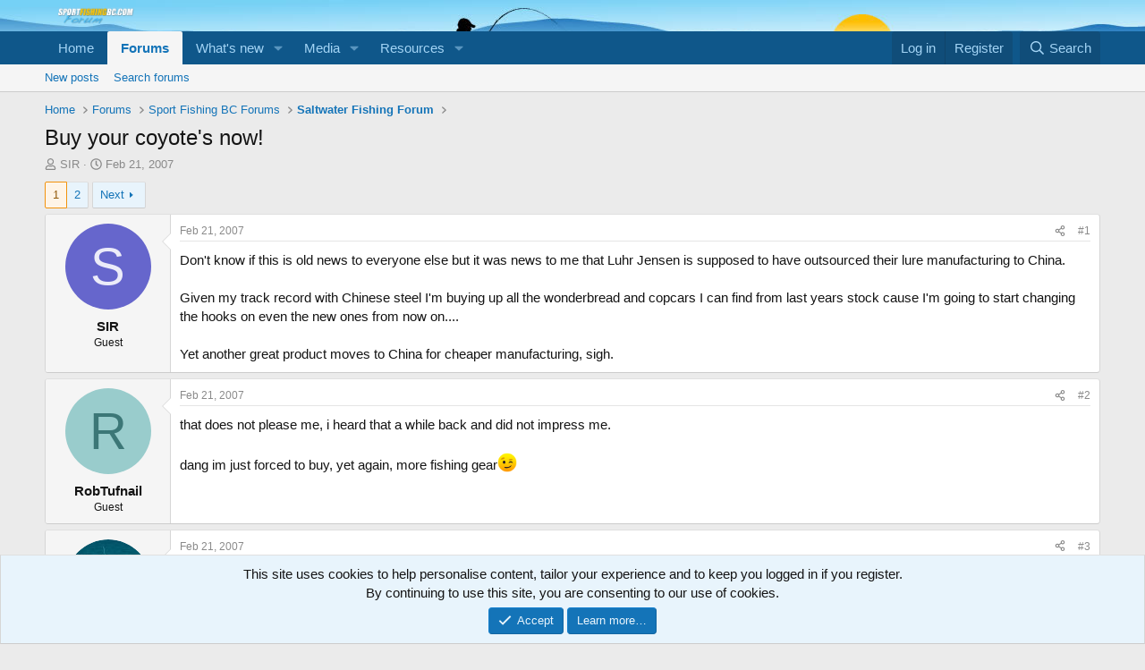

--- FILE ---
content_type: text/html; charset=utf-8
request_url: https://sportfishingbc.com/threads/buy-your-coyotes-now.34654/
body_size: 30232
content:
<!DOCTYPE html>
<html id="XF" lang="en-US" dir="LTR"
	data-app="public"
	data-template="thread_view"
	data-container-key="node-30"
	data-content-key="thread-34654"
	data-logged-in="false"
	data-cookie-prefix="xf_"
	data-csrf="1765273527,650b5dca2ad72a2c87bb169e60daa06f"
	class="has-no-js template-thread_view"
	>
<head>
	<meta charset="utf-8" />
	<meta http-equiv="X-UA-Compatible" content="IE=Edge" />
	<meta name="viewport" content="width=device-width, initial-scale=1, viewport-fit=cover">

	
	
	

	<title>Buy your coyote&#039;s now! | SportFishing BC</title>

	<link rel="manifest" href="/webmanifest.php">
	
		<meta name="theme-color" content="#0f578a" />
	

	<meta name="apple-mobile-web-app-title" content="SportFishing BC">
	

	
		
		<meta name="description" content="Don&#039;t know if this is old news to everyone else but it was news to me that Luhr Jensen is supposed to have outsourced their lure manufacturing to China..." />
		<meta property="og:description" content="Don&#039;t know if this is old news to everyone else but it was news to me that Luhr Jensen is supposed to have outsourced their lure manufacturing to China.

Given my track record with Chinese steel I&#039;m buying up all the wonderbread and copcars I can find from last years stock cause I&#039;m going to..." />
		<meta property="twitter:description" content="Don&#039;t know if this is old news to everyone else but it was news to me that Luhr Jensen is supposed to have outsourced their lure manufacturing to China.

Given my track record with Chinese steel..." />
	
	
		<meta property="og:url" content="https://sportfishingbc.com/threads/buy-your-coyotes-now.34654/" />
	
		<link rel="canonical" href="https://sportfishingbc.com/threads/buy-your-coyotes-now.34654/" />
	
		<link rel="next" href="/threads/buy-your-coyotes-now.34654/page-2" />
	

	
		
	
	
	<meta property="og:site_name" content="SportFishing BC" />


	
	
		
	
	
	<meta property="og:type" content="website" />


	
	
		
	
	
	
		<meta property="og:title" content="Buy your coyote&#039;s now!" />
		<meta property="twitter:title" content="Buy your coyote&#039;s now!" />
	


	
	
	
	

	
	
	
	

	<link rel="stylesheet" href="/css.php?css=public%3Anormalize.css%2Cpublic%3Afa.css%2Cpublic%3Acore.less%2Cpublic%3Aapp.less&amp;s=1&amp;l=1&amp;d=1754921537&amp;k=2ca6e2ca14183cd6879568e81f615a12743d6df5" />

	<link rel="stylesheet" href="/css.php?css=public%3Abb_code.less&amp;s=1&amp;l=1&amp;d=1754921537&amp;k=82a38b19211713efb07a8810141d3c96809438de" />
<link rel="stylesheet" href="/css.php?css=public%3Alightbox.less&amp;s=1&amp;l=1&amp;d=1754921537&amp;k=ada4cd3bd0c5ec600a3f696d1a9505097ea06244" />
<link rel="stylesheet" href="/css.php?css=public%3Amessage.less&amp;s=1&amp;l=1&amp;d=1754921537&amp;k=804deb04ff4a137c38f60e826e58db983dfc2853" />
<link rel="stylesheet" href="/css.php?css=public%3Anotices.less&amp;s=1&amp;l=1&amp;d=1754921537&amp;k=a7ee58a7e2f070bb33cac68bf9343df0655334e9" />
<link rel="stylesheet" href="/css.php?css=public%3Ashare_controls.less&amp;s=1&amp;l=1&amp;d=1754921537&amp;k=904cd05c3e236c7443d8a0c4ed5c1fa00232f0cd" />
<link rel="stylesheet" href="/css.php?css=public%3Asiropu_ads_manager_ad.less&amp;s=1&amp;l=1&amp;d=1754921537&amp;k=c0b7caffd11dae2afc4901038d9c4f52bb0cf3ec" />
<link rel="stylesheet" href="/css.php?css=public%3Astructured_list.less&amp;s=1&amp;l=1&amp;d=1754921537&amp;k=4a75962ff4bcde60545deca1057a80902e60ffcd" />
<link rel="stylesheet" href="/css.php?css=public%3Aextra.less&amp;s=1&amp;l=1&amp;d=1754921537&amp;k=02e070cc077acec136182bcb08b089b0a23a45c1" />


	
		<script src="/js/xf/preamble.min.js?_v=2c69847c"></script>
	

	
	<script src="/js/vendor/vendor-compiled.js?_v=2c69847c" defer></script>
	<script src="/js/xf/core-compiled.js?_v=2c69847c" defer></script>

	<script>
	XF.samViewCountMethod = "view";
	XF.samServerTime = 1765273527;
	XF.samItem = ".samItem";
	XF.samCodeUnit = ".samCodeUnit";
	XF.samBannerUnit = ".samBannerUnit";
</script>


<script>
	window.addEventListener('DOMContentLoaded', () => {
		var bkp = document.querySelectorAll('div[data-ba]');
		if (bkp) {
			bkp.forEach(item => {
				var ad = item;
				if (ad.querySelector('ins.adsbygoogle').style.display == 'none') {
					 XF.ajax('GET', XF.canonicalizeUrl('index.php?sam-item/' + ad.dataset.ba + '/get-backup'), {}, data => {
						 if (data.backup) {
							 ad.html(data.backup);
						 }
					 }, { skipDefault: true, global: false});
				}
			});
		}
		const advHere = document.querySelectorAll('.samAdvertiseHereLink');
		if (advHere) {
			advHere.forEach(item => {
				var unit = item.parentNode;
				if (unit.classList.contains('samCustomSize')) {
					unit.style.marginBottom = 20;
				}
			});
		}
		const ff = document.querySelectorAll('div[data-position="footer_fixed"] > div[data-cv="true"]');
		if (ff) {
			ff.forEach(item => {
				XF.trigger(item, 'adView');
			});
		}
	});
</script>
	
	

		
			
		

		
	



	<script>
		XF.ready(() =>
		{
			XF.extendObject(true, XF.config, {
				// 
				userId: 0,
				enablePush: true,
				pushAppServerKey: 'BMQM1rBBw7S5e1l3QrXXYEY4seMJOg3XyizkCpd5HsL09gUdnFr1mPKRHdRcN-Y52QUqKvUuYqytB-7ipirGO0s',
				url: {
					fullBase: 'https://sportfishingbc.com/',
					basePath: '/',
					css: '/css.php?css=__SENTINEL__&s=1&l=1&d=1754921537',
					js: '/js/__SENTINEL__?_v=2c69847c',
					icon: '/data/local/icons/__VARIANT__.svg?v=1754921581#__NAME__',
					iconInline: '/styles/fa/__VARIANT__/__NAME__.svg?v=5.15.3',
					keepAlive: '/login/keep-alive'
				},
				cookie: {
					path: '/',
					domain: '',
					prefix: 'xf_',
					secure: true,
					consentMode: 'simple',
					consented: ["optional","_third_party"]
				},
				cacheKey: 'f3ed7234243583f554e27d349fe769c5',
				csrf: '1765273527,650b5dca2ad72a2c87bb169e60daa06f',
				js: {"\/js\/xf\/lightbox-compiled.js?_v=2c69847c":true,"\/js\/siropu\/am\/core.min.js?_v=2c69847c":true},
				fullJs: false,
				css: {"public:bb_code.less":true,"public:lightbox.less":true,"public:message.less":true,"public:notices.less":true,"public:share_controls.less":true,"public:siropu_ads_manager_ad.less":true,"public:structured_list.less":true,"public:extra.less":true},
				time: {
					now: 1765273527,
					today: 1765267200,
					todayDow: 2,
					tomorrow: 1765353600,
					yesterday: 1765180800,
					week: 1764748800,
					month: 1764576000,
					year: 1735718400
				},
				style: {
					light: '',
					dark: '',
					defaultColorScheme: 'light'
				},
				borderSizeFeature: '3px',
				fontAwesomeWeight: 'r',
				enableRtnProtect: true,
				
				enableFormSubmitSticky: true,
				imageOptimization: '0',
				imageOptimizationQuality: 0.85,
				uploadMaxFilesize: 268435456,
				uploadMaxWidth: 1920,
				uploadMaxHeight: 1280,
				allowedVideoExtensions: ["m4v","mov","mp4","mp4v","mpeg","mpg","ogv","webm"],
				allowedAudioExtensions: ["mp3","opus","ogg","wav"],
				shortcodeToEmoji: true,
				visitorCounts: {
					conversations_unread: '0',
					alerts_unviewed: '0',
					total_unread: '0',
					title_count: true,
					icon_indicator: true
				},
				jsMt: {"xf\/action.js":"48592bab","xf\/embed.js":"d1b5a4ca","xf\/form.js":"d1b5a4ca","xf\/structure.js":"48592bab","xf\/tooltip.js":"d1b5a4ca"},
				jsState: {},
				publicMetadataLogoUrl: '',
				publicPushBadgeUrl: 'https://sportfishingbc.com/styles/default/xenforo/bell.png'
			})

			XF.extendObject(XF.phrases, {
				// 
				date_x_at_time_y:     "{date} at {time}",
				day_x_at_time_y:      "{day} at {time}",
				yesterday_at_x:       "Yesterday at {time}",
				x_minutes_ago:        "{minutes} minutes ago",
				one_minute_ago:       "1 minute ago",
				a_moment_ago:         "A moment ago",
				today_at_x:           "Today at {time}",
				in_a_moment:          "In a moment",
				in_a_minute:          "In a minute",
				in_x_minutes:         "In {minutes} minutes",
				later_today_at_x:     "Later today at {time}",
				tomorrow_at_x:        "Tomorrow at {time}",
				short_date_x_minutes: "{minutes}m",
				short_date_x_hours:   "{hours}h",
				short_date_x_days:    "{days}d",

				day0: "Sunday",
				day1: "Monday",
				day2: "Tuesday",
				day3: "Wednesday",
				day4: "Thursday",
				day5: "Friday",
				day6: "Saturday",

				dayShort0: "Sun",
				dayShort1: "Mon",
				dayShort2: "Tue",
				dayShort3: "Wed",
				dayShort4: "Thu",
				dayShort5: "Fri",
				dayShort6: "Sat",

				month0: "January",
				month1: "February",
				month2: "March",
				month3: "April",
				month4: "May",
				month5: "June",
				month6: "July",
				month7: "August",
				month8: "September",
				month9: "October",
				month10: "November",
				month11: "December",

				active_user_changed_reload_page: "The active user has changed. Reload the page for the latest version.",
				server_did_not_respond_in_time_try_again: "The server did not respond in time. Please try again.",
				oops_we_ran_into_some_problems: "Oops! We ran into some problems.",
				oops_we_ran_into_some_problems_more_details_console: "Oops! We ran into some problems. Please try again later. More error details may be in the browser console.",
				file_too_large_to_upload: "The file is too large to be uploaded.",
				uploaded_file_is_too_large_for_server_to_process: "The uploaded file is too large for the server to process.",
				files_being_uploaded_are_you_sure: "Files are still being uploaded. Are you sure you want to submit this form?",
				attach: "Attach files",
				rich_text_box: "Rich text box",
				close: "Close",
				link_copied_to_clipboard: "Link copied to clipboard.",
				text_copied_to_clipboard: "Text copied to clipboard.",
				loading: "Loading…",
				you_have_exceeded_maximum_number_of_selectable_items: "You have exceeded the maximum number of selectable items.",

				processing: "Processing",
				'processing...': "Processing…",

				showing_x_of_y_items: "Showing {count} of {total} items",
				showing_all_items: "Showing all items",
				no_items_to_display: "No items to display",

				number_button_up: "Increase",
				number_button_down: "Decrease",

				push_enable_notification_title: "Push notifications enabled successfully at SportFishing BC",
				push_enable_notification_body: "Thank you for enabling push notifications!",

				pull_down_to_refresh: "Pull down to refresh",
				release_to_refresh: "Release to refresh",
				refreshing: "Refreshing…"
			})
		})
	</script>

	<script src="/js/xf/lightbox-compiled.js?_v=2c69847c" defer></script>
<script src="/js/siropu/am/core.min.js?_v=2c69847c" defer></script>



	
	
	<script async src="https://www.googletagmanager.com/gtag/js?id=UA-20046249-1"></script>
	<script>
		window.dataLayer = window.dataLayer || [];
		function gtag(){dataLayer.push(arguments);}
		gtag('js', new Date());
		gtag('config', 'UA-20046249-1', {
			// 
			
			
		});
	</script>


<script async src="https://pagead2.googlesyndication.com/pagead/js/adsbygoogle.js"></script>
<script>
  (adsbygoogle = window.adsbygoogle || []).push({
    google_ad_client: "ca-pub-4622006962141522",
    enable_page_level_ads: true
  });
</script>
<script defer src="https://cloudmetrics.xenforo.com/js/essential.js" data-website-id="2020740297404627"></script>

 <script type="text/javascript" src="//monu.delivery/site/7/9/a2619c-7223-4536-bd92-0d0359501342.js" data-cfasync="false"></script> 

</head>
<body data-template="thread_view">

	

		
			
		

		
	


	

		
			
		

		
	


<div class="p-pageWrapper" id="top">





<header class="p-header" id="header">
	<div class="p-header-inner">
		<div class="p-header-content">

			<div class="p-header-logo p-header-logo--image">
				<a href="https://www.sportfishingbc.com/">
					<img src="/styles/default/xenforo/logo_forum.png" srcset="" alt="SportFishing BC"
						width="100" height="36" />
				</a>
			</div>

			
	

		
			
		

		
	


		</div>
	</div>
</header>





	<div class="p-navSticky p-navSticky--primary" data-xf-init="sticky-header">
		
	<nav class="p-nav">
		<div class="p-nav-inner">
			<button type="button" class="button button--plain p-nav-menuTrigger" data-xf-click="off-canvas" data-menu=".js-headerOffCanvasMenu" tabindex="0" aria-label="Menu"><span class="button-text">
				<i aria-hidden="true"></i>
			</span></button>

			<div class="p-nav-smallLogo">
				<a href="https://www.sportfishingbc.com/">
					<img src="/styles/default/xenforo/logo_forum.png" srcset="" alt="SportFishing BC"
						width="100" height="36" />
				</a>
			</div>

			<div class="p-nav-scroller hScroller" data-xf-init="h-scroller" data-auto-scroll=".p-navEl.is-selected">
				<div class="hScroller-scroll">
					<ul class="p-nav-list js-offCanvasNavSource">
					
						<li>
							
	<div class="p-navEl " >
		

			
	
	<a href="https://www.sportfishingbc.com/"
		class="p-navEl-link "
		
		data-xf-key="1"
		data-nav-id="home">Home</a>


			

		
		
	</div>

						</li>
					
						<li>
							
	<div class="p-navEl is-selected" data-has-children="true">
		

			
	
	<a href="/"
		class="p-navEl-link p-navEl-link--splitMenu "
		
		
		data-nav-id="forums">Forums</a>


			<a data-xf-key="2"
				data-xf-click="menu"
				data-menu-pos-ref="< .p-navEl"
				class="p-navEl-splitTrigger"
				role="button"
				tabindex="0"
				aria-label="Toggle expanded"
				aria-expanded="false"
				aria-haspopup="true"></a>

		
		
			<div class="menu menu--structural" data-menu="menu" aria-hidden="true">
				<div class="menu-content">
					
						
	
	
	<a href="/whats-new/posts/"
		class="menu-linkRow u-indentDepth0 js-offCanvasCopy "
		
		
		data-nav-id="newPosts">New posts</a>

	

					
						
	
	
	<a href="/search/?type=post"
		class="menu-linkRow u-indentDepth0 js-offCanvasCopy "
		
		
		data-nav-id="searchForums">Search forums</a>

	

					
				</div>
			</div>
		
	</div>

						</li>
					
						<li>
							
	<div class="p-navEl " data-has-children="true">
		

			
	
	<a href="/whats-new/"
		class="p-navEl-link p-navEl-link--splitMenu "
		
		
		data-nav-id="whatsNew">What's new</a>


			<a data-xf-key="3"
				data-xf-click="menu"
				data-menu-pos-ref="< .p-navEl"
				class="p-navEl-splitTrigger"
				role="button"
				tabindex="0"
				aria-label="Toggle expanded"
				aria-expanded="false"
				aria-haspopup="true"></a>

		
		
			<div class="menu menu--structural" data-menu="menu" aria-hidden="true">
				<div class="menu-content">
					
						
	
	
	<a href="/featured/"
		class="menu-linkRow u-indentDepth0 js-offCanvasCopy "
		
		
		data-nav-id="featured">Featured content</a>

	

					
						
	
	
	<a href="/whats-new/posts/"
		class="menu-linkRow u-indentDepth0 js-offCanvasCopy "
		 rel="nofollow"
		
		data-nav-id="whatsNewPosts">New posts</a>

	

					
						
	
	
	<a href="/whats-new/media/"
		class="menu-linkRow u-indentDepth0 js-offCanvasCopy "
		 rel="nofollow"
		
		data-nav-id="xfmgWhatsNewNewMedia">New media</a>

	

					
						
	
	
	<a href="/whats-new/media-comments/"
		class="menu-linkRow u-indentDepth0 js-offCanvasCopy "
		 rel="nofollow"
		
		data-nav-id="xfmgWhatsNewMediaComments">New media comments</a>

	

					
						
	
	
	<a href="/whats-new/resources/"
		class="menu-linkRow u-indentDepth0 js-offCanvasCopy "
		 rel="nofollow"
		
		data-nav-id="xfrmNewResources">New resources</a>

	

					
						
	
	
	<a href="/whats-new/latest-activity"
		class="menu-linkRow u-indentDepth0 js-offCanvasCopy "
		 rel="nofollow"
		
		data-nav-id="latestActivity">Latest activity</a>

	

					
				</div>
			</div>
		
	</div>

						</li>
					
						<li>
							
	<div class="p-navEl " data-has-children="true">
		

			
	
	<a href="/media/"
		class="p-navEl-link p-navEl-link--splitMenu "
		
		
		data-nav-id="xfmg">Media</a>


			<a data-xf-key="4"
				data-xf-click="menu"
				data-menu-pos-ref="< .p-navEl"
				class="p-navEl-splitTrigger"
				role="button"
				tabindex="0"
				aria-label="Toggle expanded"
				aria-expanded="false"
				aria-haspopup="true"></a>

		
		
			<div class="menu menu--structural" data-menu="menu" aria-hidden="true">
				<div class="menu-content">
					
						
	
	
	<a href="/whats-new/media/"
		class="menu-linkRow u-indentDepth0 js-offCanvasCopy "
		 rel="nofollow"
		
		data-nav-id="xfmgNewMedia">New media</a>

	

					
						
	
	
	<a href="/whats-new/media-comments/"
		class="menu-linkRow u-indentDepth0 js-offCanvasCopy "
		 rel="nofollow"
		
		data-nav-id="xfmgNewComments">New comments</a>

	

					
						
	
	
	<a href="/search/?type=xfmg_media"
		class="menu-linkRow u-indentDepth0 js-offCanvasCopy "
		
		
		data-nav-id="xfmgSearchMedia">Search media</a>

	

					
				</div>
			</div>
		
	</div>

						</li>
					
						<li>
							
	<div class="p-navEl " data-has-children="true">
		

			
	
	<a href="/resources/"
		class="p-navEl-link p-navEl-link--splitMenu "
		
		
		data-nav-id="xfrm">Resources</a>


			<a data-xf-key="5"
				data-xf-click="menu"
				data-menu-pos-ref="< .p-navEl"
				class="p-navEl-splitTrigger"
				role="button"
				tabindex="0"
				aria-label="Toggle expanded"
				aria-expanded="false"
				aria-haspopup="true"></a>

		
		
			<div class="menu menu--structural" data-menu="menu" aria-hidden="true">
				<div class="menu-content">
					
						
	
	
	<a href="/resources/latest-reviews"
		class="menu-linkRow u-indentDepth0 js-offCanvasCopy "
		
		
		data-nav-id="xfrmLatestReviews">Latest reviews</a>

	

					
						
	
	
	<a href="/search/?type=resource"
		class="menu-linkRow u-indentDepth0 js-offCanvasCopy "
		
		
		data-nav-id="xfrmSearchResources">Search resources</a>

	

					
				</div>
			</div>
		
	</div>

						</li>
					
					</ul>
				</div>
			</div>

			<div class="p-nav-opposite">
				<div class="p-navgroup p-account p-navgroup--guest">
					
						<a href="/login/" class="p-navgroup-link p-navgroup-link--textual p-navgroup-link--logIn"
							data-xf-click="overlay" data-follow-redirects="on">
							<span class="p-navgroup-linkText">Log in</span>
						</a>
						
							<a href="/register/" class="p-navgroup-link p-navgroup-link--textual p-navgroup-link--register"
								data-xf-click="overlay" data-follow-redirects="on">
								<span class="p-navgroup-linkText">Register</span>
							</a>
						
					
				</div>

				<div class="p-navgroup p-discovery">
					<a href="/whats-new/"
						class="p-navgroup-link p-navgroup-link--iconic p-navgroup-link--whatsnew"
						aria-label="What&#039;s new"
						title="What&#039;s new">
						<i aria-hidden="true"></i>
						<span class="p-navgroup-linkText">What's new</span>
					</a>

					
						<a href="/search/"
							class="p-navgroup-link p-navgroup-link--iconic p-navgroup-link--search"
							data-xf-click="menu"
							data-xf-key="/"
							aria-label="Search"
							aria-expanded="false"
							aria-haspopup="true"
							title="Search">
							<i aria-hidden="true"></i>
							<span class="p-navgroup-linkText">Search</span>
						</a>
						<div class="menu menu--structural menu--wide" data-menu="menu" aria-hidden="true">
							<form action="/search/search" method="post"
								class="menu-content"
								data-xf-init="quick-search">

								<h3 class="menu-header">Search</h3>
								
								<div class="menu-row">
									
										<div class="inputGroup inputGroup--joined">
											<input type="text" class="input" name="keywords" placeholder="Search…" aria-label="Search" data-menu-autofocus="true" />
											
			<select name="constraints" class="js-quickSearch-constraint input" aria-label="Search within">
				<option value="">Everywhere</option>
<option value="{&quot;search_type&quot;:&quot;post&quot;}">Threads</option>
<option value="{&quot;search_type&quot;:&quot;post&quot;,&quot;c&quot;:{&quot;nodes&quot;:[30],&quot;child_nodes&quot;:1}}">This forum</option>
<option value="{&quot;search_type&quot;:&quot;post&quot;,&quot;c&quot;:{&quot;thread&quot;:34654}}">This thread</option>

			</select>
		
										</div>
									
								</div>

								
								<div class="menu-row">
									<label class="iconic"><input type="checkbox"  name="c[title_only]" value="1" /><i aria-hidden="true"></i><span class="iconic-label">Search titles only

												
													<span tabindex="0" role="button"
														data-xf-init="tooltip" data-trigger="hover focus click" title="Tags will also be searched in content where tags are supported">

														<i class="fa--xf far fa-question-circle  u-muted u-smaller"><svg xmlns="http://www.w3.org/2000/svg" role="img" aria-hidden="true" ><use href="/data/local/icons/regular.svg?v=1754921581#question-circle"></use></svg></i>
													</span></span></label>

								</div>
								
								<div class="menu-row">
									<div class="inputGroup">
										<span class="inputGroup-text" id="ctrl_search_menu_by_member">By:</span>
										<input type="text" class="input" name="c[users]" data-xf-init="auto-complete" placeholder="Member" aria-labelledby="ctrl_search_menu_by_member" />
									</div>
								</div>
								
<div class="menu-footer">
									<span class="menu-footer-controls">
										<button type="submit" class="button button--icon button--icon--search button--primary"><i class="fa--xf far fa-search "><svg xmlns="http://www.w3.org/2000/svg" role="img" aria-hidden="true" ><use href="/data/local/icons/regular.svg?v=1754921581#search"></use></svg></i><span class="button-text">Search</span></button>
										<a href="/search/" class="button "><span class="button-text">Advanced search…</span></a>
									</span>
								</div>

								<input type="hidden" name="_xfToken" value="1765273527,650b5dca2ad72a2c87bb169e60daa06f" />
							</form>
						</div>
					
				</div>
			</div>
		</div>
	</nav>

	</div>
	
	
		<div class="p-sectionLinks">
			<div class="p-sectionLinks-inner hScroller" data-xf-init="h-scroller">
				<div class="hScroller-scroll">
					<ul class="p-sectionLinks-list">
					
						<li>
							
	<div class="p-navEl " >
		

			
	
	<a href="/whats-new/posts/"
		class="p-navEl-link "
		
		data-xf-key="alt+1"
		data-nav-id="newPosts">New posts</a>


			

		
		
	</div>

						</li>
					
						<li>
							
	<div class="p-navEl " >
		

			
	
	<a href="/search/?type=post"
		class="p-navEl-link "
		
		data-xf-key="alt+2"
		data-nav-id="searchForums">Search forums</a>


			

		
		
	</div>

						</li>
					
					</ul>
				</div>
			</div>
		</div>
	



<div class="offCanvasMenu offCanvasMenu--nav js-headerOffCanvasMenu" data-menu="menu" aria-hidden="true" data-ocm-builder="navigation">
	<div class="offCanvasMenu-backdrop" data-menu-close="true"></div>
	<div class="offCanvasMenu-content">
		<div class="offCanvasMenu-header">
			Menu
			<a class="offCanvasMenu-closer" data-menu-close="true" role="button" tabindex="0" aria-label="Close"></a>
		</div>
		
			<div class="p-offCanvasRegisterLink">
				<div class="offCanvasMenu-linkHolder">
					<a href="/login/" class="offCanvasMenu-link" data-xf-click="overlay" data-menu-close="true">
						Log in
					</a>
				</div>
				<hr class="offCanvasMenu-separator" />
				
					<div class="offCanvasMenu-linkHolder">
						<a href="/register/" class="offCanvasMenu-link" data-xf-click="overlay" data-menu-close="true">
							Register
						</a>
					</div>
					<hr class="offCanvasMenu-separator" />
				
			</div>
		
		<div class="js-offCanvasNavTarget"></div>
		<div class="offCanvasMenu-installBanner js-installPromptContainer" style="display: none;" data-xf-init="install-prompt">
			<div class="offCanvasMenu-installBanner-header">Install the app</div>
			<button type="button" class="button js-installPromptButton"><span class="button-text">Install</span></button>
			<template class="js-installTemplateIOS">
				<div class="overlay-title">How to install the app on iOS</div>
				<div class="block-body">
					<div class="block-row">
						<p>
							Follow along with the video below to see how to install our site as a web app on your home screen.
						</p>
						<p style="text-align: center">
							<img src="/styles/default/xenforo/add_to_home.gif" width="222" height="480" />
						</p>
						<p>
							<small><strong>Note:</strong> this_feature_currently_requires_accessing_site_using_safari</small>
						</p>
					</div>
				</div>
			</template>
		</div>
	</div>
</div>

<div class="p-body">
	<div class="p-body-inner">
		<!--XF:EXTRA_OUTPUT-->


		

		

		
	

		
			
		

		
	


		
	
		<ul class="p-breadcrumbs "
			itemscope itemtype="https://schema.org/BreadcrumbList">
		
			

			
			

			
				
				
	<li itemprop="itemListElement" itemscope itemtype="https://schema.org/ListItem">
		<a href="https://www.sportfishingbc.com/" itemprop="item">
			<span itemprop="name">Home</span>
		</a>
		<meta itemprop="position" content="1" />
	</li>

			

			
				
				
	<li itemprop="itemListElement" itemscope itemtype="https://schema.org/ListItem">
		<a href="/" itemprop="item">
			<span itemprop="name">Forums</span>
		</a>
		<meta itemprop="position" content="2" />
	</li>

			
			
				
				
	<li itemprop="itemListElement" itemscope itemtype="https://schema.org/ListItem">
		<a href="/#sport-fishing-bc-forums.28" itemprop="item">
			<span itemprop="name">Sport Fishing BC Forums</span>
		</a>
		<meta itemprop="position" content="3" />
	</li>

			
				
				
	<li itemprop="itemListElement" itemscope itemtype="https://schema.org/ListItem">
		<a href="/forums/saltwater-fishing-forum.30/" itemprop="item">
			<span itemprop="name">Saltwater Fishing Forum</span>
		</a>
		<meta itemprop="position" content="4" />
	</li>

			

		
		</ul>
	

		
	

		
			
		

		
	



		
	<noscript class="js-jsWarning"><div class="blockMessage blockMessage--important blockMessage--iconic u-noJsOnly">JavaScript is disabled. For a better experience, please enable JavaScript in your browser before proceeding.</div></noscript>

		
	<div class="blockMessage blockMessage--important blockMessage--iconic js-browserWarning" style="display: none">You are using an out of date browser. It  may not display this or other websites correctly.<br />You should upgrade or use an <a href="https://www.google.com/chrome/" target="_blank" rel="noopener">alternative browser</a>.</div>


		
			<div class="p-body-header">
			
				
					<div class="p-title ">
					
						
							<h1 class="p-title-value">Buy your coyote&#039;s now!</h1>
						
						
					
					</div>
				

				
					<div class="p-description">
	<ul class="listInline listInline--bullet">
		<li>
			<i class="fa--xf far fa-user "><svg xmlns="http://www.w3.org/2000/svg" role="img" ><title>Thread starter</title><use href="/data/local/icons/regular.svg?v=1754921581#user"></use></svg></i>
			<span class="u-srOnly">Thread starter</span>

			<span class="username  u-concealed" dir="auto" data-user-id="0">SIR</span>
		</li>
		<li>
			<i class="fa--xf far fa-clock "><svg xmlns="http://www.w3.org/2000/svg" role="img" ><title>Start date</title><use href="/data/local/icons/regular.svg?v=1754921581#clock"></use></svg></i>
			<span class="u-srOnly">Start date</span>

			<a href="/threads/buy-your-coyotes-now.34654/" class="u-concealed"><time  class="u-dt" dir="auto" datetime="2007-02-21T16:51:00-0800" data-timestamp="1172105460" data-date="Feb 21, 2007" data-time="4:51 PM" data-short="Feb &#039;07" title="Feb 21, 2007 at 4:51 PM">Feb 21, 2007</time></a>
		</li>
		
		
	</ul>
</div>
				
			
			</div>
		

		<div class="p-body-main  ">
			
			<div class="p-body-contentCol"></div>
			

			

			<div class="p-body-content">
				
	

		
			
		

		
	


				<div class="p-body-pageContent">










	
	
	
		
	
	
	


	
	
	
		
	
	
	


	
	
		
	
	
	


	
	



	












	

	
		
	








	

		
			
		

		
	











	

		
			
		

		
	



	

		
			
		

		
	



<div class="block block--messages" data-xf-init="" data-type="post" data-href="/inline-mod/" data-search-target="*">

	<span class="u-anchorTarget" id="posts"></span>

	
		
	

	

	<div class="block-outer"><div class="block-outer-main"><nav class="pageNavWrapper pageNavWrapper--mixed ">



<div class="pageNav  ">
	

	<ul class="pageNav-main">
		

	
		<li class="pageNav-page pageNav-page--current "><a href="/threads/buy-your-coyotes-now.34654/">1</a></li>
	


		

		

		

		

	
		<li class="pageNav-page "><a href="/threads/buy-your-coyotes-now.34654/page-2">2</a></li>
	

	</ul>

	
		<a href="/threads/buy-your-coyotes-now.34654/page-2" class="pageNav-jump pageNav-jump--next">Next</a>
	
</div>

<div class="pageNavSimple">
	

	<a class="pageNavSimple-el pageNavSimple-el--current"
		data-xf-init="tooltip" title="Go to page"
		data-xf-click="menu" role="button" tabindex="0" aria-expanded="false" aria-haspopup="true">
		1 of 2
	</a>
	

	<div class="menu menu--pageJump" data-menu="menu" aria-hidden="true">
		<div class="menu-content">
			<h4 class="menu-header">Go to page</h4>
			<div class="menu-row" data-xf-init="page-jump" data-page-url="/threads/buy-your-coyotes-now.34654/page-%page%">
				<div class="inputGroup inputGroup--numbers">
					<div class="inputGroup inputGroup--numbers inputNumber" data-xf-init="number-box"><input type="number" pattern="\d*" class="input input--number js-numberBoxTextInput input input--numberNarrow js-pageJumpPage" value="1"  min="1" max="2" step="1" required="required" data-menu-autofocus="true" /></div>
					<span class="inputGroup-text"><button type="button" class="button js-pageJumpGo"><span class="button-text">Go</span></button></span>
				</div>
			</div>
		</div>
	</div>


	
		<a href="/threads/buy-your-coyotes-now.34654/page-2" class="pageNavSimple-el pageNavSimple-el--next">
			Next <i aria-hidden="true"></i>
		</a>
		<a href="/threads/buy-your-coyotes-now.34654/page-2"
			class="pageNavSimple-el pageNavSimple-el--last"
			data-xf-init="tooltip" title="Last">
			<i aria-hidden="true"></i> <span class="u-srOnly">Last</span>
		</a>
	
</div>

</nav>



</div></div>

	

	
		
	<div class="block-outer js-threadStatusField"></div>

	

	<div class="block-container lbContainer"
		data-xf-init="lightbox select-to-quote"
		data-message-selector=".js-post"
		data-lb-id="thread-34654"
		data-lb-universal="0">

		<div class="block-body js-replyNewMessageContainer">
			
				


	

		
			
		

		
	



					

					
						

	
	

	

	
	<article class="message message--post js-post js-inlineModContainer  "
		data-author="SIR"
		data-content="post-424351"
		id="js-post-424351"
		>

		

		<span class="u-anchorTarget" id="post-424351"></span>

		
			<div class="message-inner">
				
					<div class="message-cell message-cell--user">
						

	<section class="message-user"
		
		
		>

		

		<div class="message-avatar ">
			<div class="message-avatar-wrapper">
				<span class="avatar avatar--m avatar--default avatar--default--dynamic" data-user-id="0" style="background-color: #6666cc; color: #ececf9" title="SIR">
			<span class="avatar-u0-m" role="img" aria-label="SIR">S</span> 
		</span>
				
			</div>
		</div>
		<div class="message-userDetails">
			<h4 class="message-name"><span class="username " dir="auto" data-user-id="0">SIR</span></h4>
			<h5 class="userTitle message-userTitle" dir="auto">Guest</h5>
			
		</div>
		
		<span class="message-userArrow"></span>
	</section>

					</div>
				

				
					<div class="message-cell message-cell--main">
					
						<div class="message-main js-quickEditTarget">

							
								

	

	<header class="message-attribution message-attribution--split">
		<ul class="message-attribution-main listInline ">
			
			
			<li class="u-concealed">
				<a href="/threads/buy-your-coyotes-now.34654/post-424351" rel="nofollow" >
					<time  class="u-dt" dir="auto" datetime="2007-02-21T16:51:00-0800" data-timestamp="1172105460" data-date="Feb 21, 2007" data-time="4:51 PM" data-short="Feb &#039;07" title="Feb 21, 2007 at 4:51 PM">Feb 21, 2007</time>
				</a>
			</li>
			
		</ul>

		<ul class="message-attribution-opposite message-attribution-opposite--list ">
			
			<li>
				<a href="/threads/buy-your-coyotes-now.34654/post-424351"
					class="message-attribution-gadget"
					data-xf-init="share-tooltip"
					data-href="/posts/424351/share"
					aria-label="Share"
					rel="nofollow">
					<i class="fa--xf far fa-share-alt "><svg xmlns="http://www.w3.org/2000/svg" role="img" aria-hidden="true" ><use href="/data/local/icons/regular.svg?v=1754921581#share-alt"></use></svg></i>
				</a>
			</li>
			
				<li class="u-hidden js-embedCopy">
					
	<a href="javascript:"
		data-xf-init="copy-to-clipboard"
		data-copy-text="&lt;div class=&quot;js-xf-embed&quot; data-url=&quot;https://sportfishingbc.com&quot; data-content=&quot;post-424351&quot;&gt;&lt;/div&gt;&lt;script defer src=&quot;https://sportfishingbc.com/js/xf/external_embed.js?_v=2c69847c&quot;&gt;&lt;/script&gt;"
		data-success="Embed code HTML copied to clipboard."
		class="">
		<i class="fa--xf far fa-code "><svg xmlns="http://www.w3.org/2000/svg" role="img" aria-hidden="true" ><use href="/data/local/icons/regular.svg?v=1754921581#code"></use></svg></i>
	</a>

				</li>
			
			
			
				<li>
					<a href="/threads/buy-your-coyotes-now.34654/post-424351" rel="nofollow">
						#1
					</a>
				</li>
			
		</ul>
	</header>

							

							<div class="message-content js-messageContent">
							

								
									
	
	
	

								

								
									
	

	<div class="message-userContent lbContainer js-lbContainer "
		data-lb-id="post-424351"
		data-lb-caption-desc="SIR &middot; Feb 21, 2007 at 4:51 PM">

		
			

	
		
	

		

		<article class="message-body js-selectToQuote">
			
				
			

			<div >
				
					
	

		
			
		

		
	

<div class="bbWrapper">Don&#039;t know if this is old news to everyone else but it was news to me that Luhr Jensen is supposed to have outsourced their lure manufacturing to China.<br />
<br />
Given my track record with Chinese steel I&#039;m buying up all the wonderbread and copcars I can find from last years stock cause I&#039;m going to start changing the hooks on even the new ones from now on....<br />
<br />
Yet another great product moves to China for cheaper manufacturing, sigh.</div>

	

		
			
		

		
	

				
			</div>

			<div class="js-selectToQuoteEnd">&nbsp;</div>
			
				
			
		</article>

		
			

	
		
	

		

		
	</div>

								

								
									
	

	

								

								
									
	

		
			
		

		
	


	


	

		
			
		

		
	

								

							
							</div>

							
								
	

	<footer class="message-footer">
		

		

		<div class="reactionsBar js-reactionsList ">
			
		</div>

		<div class="js-historyTarget message-historyTarget toggleTarget" data-href="trigger-href"></div>
	</footer>

							
						</div>

					
					</div>
				
			</div>
		
	</article>

	
	

					

					

				

	

		
			
		

		
	




	

		
			
		

		
	



					

					
						

	
	

	

	
	<article class="message message--post js-post js-inlineModContainer  "
		data-author="RobTufnail"
		data-content="post-424352"
		id="js-post-424352"
		itemscope itemtype="https://schema.org/Comment" itemid="https://sportfishingbc.com/posts/424352/">

		
			<meta itemprop="parentItem" itemscope itemid="https://sportfishingbc.com/threads/buy-your-coyotes-now.34654/" />
			<meta itemprop="name" content="Post #2" />
		

		<span class="u-anchorTarget" id="post-424352"></span>

		
			<div class="message-inner">
				
					<div class="message-cell message-cell--user">
						

	<section class="message-user"
		itemprop="author"
		itemscope itemtype="https://schema.org/Person"
		>

		

		<div class="message-avatar ">
			<div class="message-avatar-wrapper">
				<span class="avatar avatar--m avatar--default avatar--default--dynamic" data-user-id="0" style="background-color: #99cccc; color: #3c7777" title="RobTufnail">
			<span class="avatar-u0-m" role="img" aria-label="RobTufnail">R</span> 
		</span>
				
			</div>
		</div>
		<div class="message-userDetails">
			<h4 class="message-name"><span class="username " dir="auto" data-user-id="0"><span itemprop="name">RobTufnail</span></span></h4>
			<h5 class="userTitle message-userTitle" dir="auto" itemprop="jobTitle">Guest</h5>
			
		</div>
		
		<span class="message-userArrow"></span>
	</section>

					</div>
				

				
					<div class="message-cell message-cell--main">
					
						<div class="message-main js-quickEditTarget">

							
								

	

	<header class="message-attribution message-attribution--split">
		<ul class="message-attribution-main listInline ">
			
			
			<li class="u-concealed">
				<a href="/threads/buy-your-coyotes-now.34654/post-424352" rel="nofollow" itemprop="url">
					<time  class="u-dt" dir="auto" datetime="2007-02-21T17:49:54-0800" data-timestamp="1172108994" data-date="Feb 21, 2007" data-time="5:49 PM" data-short="Feb &#039;07" title="Feb 21, 2007 at 5:49 PM" itemprop="datePublished">Feb 21, 2007</time>
				</a>
			</li>
			
		</ul>

		<ul class="message-attribution-opposite message-attribution-opposite--list ">
			
			<li>
				<a href="/threads/buy-your-coyotes-now.34654/post-424352"
					class="message-attribution-gadget"
					data-xf-init="share-tooltip"
					data-href="/posts/424352/share"
					aria-label="Share"
					rel="nofollow">
					<i class="fa--xf far fa-share-alt "><svg xmlns="http://www.w3.org/2000/svg" role="img" aria-hidden="true" ><use href="/data/local/icons/regular.svg?v=1754921581#share-alt"></use></svg></i>
				</a>
			</li>
			
				<li class="u-hidden js-embedCopy">
					
	<a href="javascript:"
		data-xf-init="copy-to-clipboard"
		data-copy-text="&lt;div class=&quot;js-xf-embed&quot; data-url=&quot;https://sportfishingbc.com&quot; data-content=&quot;post-424352&quot;&gt;&lt;/div&gt;&lt;script defer src=&quot;https://sportfishingbc.com/js/xf/external_embed.js?_v=2c69847c&quot;&gt;&lt;/script&gt;"
		data-success="Embed code HTML copied to clipboard."
		class="">
		<i class="fa--xf far fa-code "><svg xmlns="http://www.w3.org/2000/svg" role="img" aria-hidden="true" ><use href="/data/local/icons/regular.svg?v=1754921581#code"></use></svg></i>
	</a>

				</li>
			
			
			
				<li>
					<a href="/threads/buy-your-coyotes-now.34654/post-424352" rel="nofollow">
						#2
					</a>
				</li>
			
		</ul>
	</header>

							

							<div class="message-content js-messageContent">
							

								
									
	
	
	

								

								
									
	

	<div class="message-userContent lbContainer js-lbContainer "
		data-lb-id="post-424352"
		data-lb-caption-desc="RobTufnail &middot; Feb 21, 2007 at 5:49 PM">

		

		<article class="message-body js-selectToQuote">
			
				
			

			<div itemprop="text">
				
					
	

		
			
		

		
	

<div class="bbWrapper">that does not please me, i heard that a while back and did not impress me.<br />
<br />
dang im just forced to buy, yet again, more fishing gear<img src="https://cdn.jsdelivr.net/joypixels/assets/8.0/png/unicode/64/1f609.png" class="smilie smilie--emoji" loading="lazy" width="64" height="64" alt=";)" title="Wink    ;)"  data-smilie="2"data-shortname=";)" /></div>

	

		
			
		

		
	

				
			</div>

			<div class="js-selectToQuoteEnd">&nbsp;</div>
			
				
			
		</article>

		

		
	</div>

								

								
									
	

	

								

								
									
	

		
			
		

		
	


	


	

		
			
		

		
	

								

							
							</div>

							
								
	

	<footer class="message-footer">
		
			<div class="message-microdata" itemprop="interactionStatistic" itemtype="https://schema.org/InteractionCounter" itemscope>
				<meta itemprop="userInteractionCount" content="0" />
				<meta itemprop="interactionType" content="https://schema.org/LikeAction" />
			</div>
		

		

		<div class="reactionsBar js-reactionsList ">
			
		</div>

		<div class="js-historyTarget message-historyTarget toggleTarget" data-href="trigger-href"></div>
	</footer>

							
						</div>

					
					</div>
				
			</div>
		
	</article>

	
	

					

					

				

	

		
			
		

		
	




	

		
			
		

		
	



					

					
						

	
	

	

	
	<article class="message message--post js-post js-inlineModContainer  "
		data-author="fishin_magician"
		data-content="post-424353"
		id="js-post-424353"
		itemscope itemtype="https://schema.org/Comment" itemid="https://sportfishingbc.com/posts/424353/">

		
			<meta itemprop="parentItem" itemscope itemid="https://sportfishingbc.com/threads/buy-your-coyotes-now.34654/" />
			<meta itemprop="name" content="Post #3" />
		

		<span class="u-anchorTarget" id="post-424353"></span>

		
			<div class="message-inner">
				
					<div class="message-cell message-cell--user">
						

	<section class="message-user"
		itemprop="author"
		itemscope itemtype="https://schema.org/Person"
		itemid="https://sportfishingbc.com/members/fishin_magician.158/">

		
			<meta itemprop="url" content="https://sportfishingbc.com/members/fishin_magician.158/" />
		

		<div class="message-avatar ">
			<div class="message-avatar-wrapper">
				<a href="/members/fishin_magician.158/" class="avatar avatar--m" data-user-id="158" data-xf-init="member-tooltip">
			<img src="/data/avatars/m/0/158.jpg?1694485358" srcset="/data/avatars/l/0/158.jpg?1694485358 2x" alt="fishin_magician" class="avatar-u158-m" width="96" height="96" loading="lazy" itemprop="image" /> 
		</a>
				
			</div>
		</div>
		<div class="message-userDetails">
			<h4 class="message-name"><a href="/members/fishin_magician.158/" class="username " dir="auto" data-user-id="158" data-xf-init="member-tooltip"><span itemprop="name">fishin_magician</span></a></h4>
			<h5 class="userTitle message-userTitle" dir="auto" itemprop="jobTitle">Well-Known Member</h5>
			
		</div>
		
			
			
		
		<span class="message-userArrow"></span>
	</section>

					</div>
				

				
					<div class="message-cell message-cell--main">
					
						<div class="message-main js-quickEditTarget">

							
								

	

	<header class="message-attribution message-attribution--split">
		<ul class="message-attribution-main listInline ">
			
			
			<li class="u-concealed">
				<a href="/threads/buy-your-coyotes-now.34654/post-424353" rel="nofollow" itemprop="url">
					<time  class="u-dt" dir="auto" datetime="2007-02-21T19:01:50-0800" data-timestamp="1172113310" data-date="Feb 21, 2007" data-time="7:01 PM" data-short="Feb &#039;07" title="Feb 21, 2007 at 7:01 PM" itemprop="datePublished">Feb 21, 2007</time>
				</a>
			</li>
			
		</ul>

		<ul class="message-attribution-opposite message-attribution-opposite--list ">
			
			<li>
				<a href="/threads/buy-your-coyotes-now.34654/post-424353"
					class="message-attribution-gadget"
					data-xf-init="share-tooltip"
					data-href="/posts/424353/share"
					aria-label="Share"
					rel="nofollow">
					<i class="fa--xf far fa-share-alt "><svg xmlns="http://www.w3.org/2000/svg" role="img" aria-hidden="true" ><use href="/data/local/icons/regular.svg?v=1754921581#share-alt"></use></svg></i>
				</a>
			</li>
			
				<li class="u-hidden js-embedCopy">
					
	<a href="javascript:"
		data-xf-init="copy-to-clipboard"
		data-copy-text="&lt;div class=&quot;js-xf-embed&quot; data-url=&quot;https://sportfishingbc.com&quot; data-content=&quot;post-424353&quot;&gt;&lt;/div&gt;&lt;script defer src=&quot;https://sportfishingbc.com/js/xf/external_embed.js?_v=2c69847c&quot;&gt;&lt;/script&gt;"
		data-success="Embed code HTML copied to clipboard."
		class="">
		<i class="fa--xf far fa-code "><svg xmlns="http://www.w3.org/2000/svg" role="img" aria-hidden="true" ><use href="/data/local/icons/regular.svg?v=1754921581#code"></use></svg></i>
	</a>

				</li>
			
			
			
				<li>
					<a href="/threads/buy-your-coyotes-now.34654/post-424353" rel="nofollow">
						#3
					</a>
				</li>
			
		</ul>
	</header>

							

							<div class="message-content js-messageContent">
							

								
									
	
	
	

								

								
									
	

	<div class="message-userContent lbContainer js-lbContainer "
		data-lb-id="post-424353"
		data-lb-caption-desc="fishin_magician &middot; Feb 21, 2007 at 7:01 PM">

		

		<article class="message-body js-selectToQuote">
			
				
			

			<div itemprop="text">
				
					
	

		
			
		

		
	

<div class="bbWrapper"><blockquote data-attributes="" data-quote="" data-source=""
	class="bbCodeBlock bbCodeBlock--expandable bbCodeBlock--quote js-expandWatch">
	
	<div class="bbCodeBlock-content">
		
		<div class="bbCodeBlock-expandContent js-expandContent ">
			quote:<i>Originally posted by SIR</i><br />
<br />
Don&#039;t know if this is old news to everyone else but it was news to me that Luhr Jensen is supposed to have outsourced their lure manufacturing to China.<br />
<br />
Given my track record with Chinese steel I&#039;m buying up all the wonderbread and copcars I can find from last years stock cause I&#039;m going to start changing the hooks on even the new ones from now on....<br />
<br />
Yet another great product moves to China for cheaper manufacturing, sigh.
		</div>
		<div class="bbCodeBlock-expandLink js-expandLink"><a role="button" tabindex="0">Click to expand...</a></div>
	</div>
</blockquote><br />
Yeah..it&#039;s sucky..Luhr Jensen was bought out. <br />
<br />
I&#039;ve noticed that in recent batches, certain spoons had finish problems or were not painted with quality paint even though it says it was &quot;Made in the USA&quot;. <br />
<br />
Case in point, the glow finishes no longer &quot;glow&quot; the way they once did. One of my faves, the &quot;Glo/Flo&quot; literally doesn&#039;t glow!!! I&#039;d have a hard time believing they were made in the USA...same thing with the Night Riders. <br />
<br />
Fishing the &quot;old stock&quot; against the &quot;new stock&quot; which apparently is still made in the USA, the &quot;old stock&quot; with repeatability will outfish the new. <br />
<br />
I managed to get my hands on some of the OLD OLD Diamonod Kings in the 4.0 Size, now that&#039;s a great spoon!---these are thicker---heavier gauge metal---painted awesome! Put on a 4/0 Mustad or Eagle Claw and they work awesome! <br />
<br />
I&#039;d use the Tomic spoons more, they seem to do ok but I haven&#039;t seen anything magical out of these..and I&#039;ve found them on the expensive side...just wondering if anyone else likes the Roadrunners? I&#039;ve got a couple of purple Haze roadrunners in 530 and 500 and they don&#039;t catch squat. <br />
<br />
Anyone else have something to say about Tomic spoons? That may be an alternative as other spoons go the way of the Dino.</div>

	

		
			
		

		
	

				
			</div>

			<div class="js-selectToQuoteEnd">&nbsp;</div>
			
				
			
		</article>

		

		
	</div>

								

								
									
	

	

								

								
									
	

		
			
		

		
	


	
		
			<aside class="message-signature">
			
				<div class="bbWrapper">Your attitude and actions are what prevents you from becoming a better fisher. If you do what you always did you&#039;re going to get what you always got. Fish responsibly and give more than you take.</div>
			
			</aside>
		
	


	

		
			
		

		
	

								

							
							</div>

							
								
	

	<footer class="message-footer">
		
			<div class="message-microdata" itemprop="interactionStatistic" itemtype="https://schema.org/InteractionCounter" itemscope>
				<meta itemprop="userInteractionCount" content="0" />
				<meta itemprop="interactionType" content="https://schema.org/LikeAction" />
			</div>
		

		

		<div class="reactionsBar js-reactionsList ">
			
		</div>

		<div class="js-historyTarget message-historyTarget toggleTarget" data-href="trigger-href"></div>
	</footer>

							
						</div>

					
					</div>
				
			</div>
		
	</article>

	
	

					

					

				

	

		
			
		

		
	




	

		
			
		

		
	



					

					
						

	
	

	

	
	<article class="message message--post js-post js-inlineModContainer  "
		data-author="RobTufnail"
		data-content="post-424354"
		id="js-post-424354"
		itemscope itemtype="https://schema.org/Comment" itemid="https://sportfishingbc.com/posts/424354/">

		
			<meta itemprop="parentItem" itemscope itemid="https://sportfishingbc.com/threads/buy-your-coyotes-now.34654/" />
			<meta itemprop="name" content="Post #4" />
		

		<span class="u-anchorTarget" id="post-424354"></span>

		
			<div class="message-inner">
				
					<div class="message-cell message-cell--user">
						

	<section class="message-user"
		itemprop="author"
		itemscope itemtype="https://schema.org/Person"
		>

		

		<div class="message-avatar ">
			<div class="message-avatar-wrapper">
				<span class="avatar avatar--m avatar--default avatar--default--dynamic" data-user-id="0" style="background-color: #99cccc; color: #3c7777" title="RobTufnail">
			<span class="avatar-u0-m" role="img" aria-label="RobTufnail">R</span> 
		</span>
				
			</div>
		</div>
		<div class="message-userDetails">
			<h4 class="message-name"><span class="username " dir="auto" data-user-id="0"><span itemprop="name">RobTufnail</span></span></h4>
			<h5 class="userTitle message-userTitle" dir="auto" itemprop="jobTitle">Guest</h5>
			
		</div>
		
		<span class="message-userArrow"></span>
	</section>

					</div>
				

				
					<div class="message-cell message-cell--main">
					
						<div class="message-main js-quickEditTarget">

							
								

	

	<header class="message-attribution message-attribution--split">
		<ul class="message-attribution-main listInline ">
			
			
			<li class="u-concealed">
				<a href="/threads/buy-your-coyotes-now.34654/post-424354" rel="nofollow" itemprop="url">
					<time  class="u-dt" dir="auto" datetime="2007-02-21T19:46:56-0800" data-timestamp="1172116016" data-date="Feb 21, 2007" data-time="7:46 PM" data-short="Feb &#039;07" title="Feb 21, 2007 at 7:46 PM" itemprop="datePublished">Feb 21, 2007</time>
				</a>
			</li>
			
		</ul>

		<ul class="message-attribution-opposite message-attribution-opposite--list ">
			
			<li>
				<a href="/threads/buy-your-coyotes-now.34654/post-424354"
					class="message-attribution-gadget"
					data-xf-init="share-tooltip"
					data-href="/posts/424354/share"
					aria-label="Share"
					rel="nofollow">
					<i class="fa--xf far fa-share-alt "><svg xmlns="http://www.w3.org/2000/svg" role="img" aria-hidden="true" ><use href="/data/local/icons/regular.svg?v=1754921581#share-alt"></use></svg></i>
				</a>
			</li>
			
				<li class="u-hidden js-embedCopy">
					
	<a href="javascript:"
		data-xf-init="copy-to-clipboard"
		data-copy-text="&lt;div class=&quot;js-xf-embed&quot; data-url=&quot;https://sportfishingbc.com&quot; data-content=&quot;post-424354&quot;&gt;&lt;/div&gt;&lt;script defer src=&quot;https://sportfishingbc.com/js/xf/external_embed.js?_v=2c69847c&quot;&gt;&lt;/script&gt;"
		data-success="Embed code HTML copied to clipboard."
		class="">
		<i class="fa--xf far fa-code "><svg xmlns="http://www.w3.org/2000/svg" role="img" aria-hidden="true" ><use href="/data/local/icons/regular.svg?v=1754921581#code"></use></svg></i>
	</a>

				</li>
			
			
			
				<li>
					<a href="/threads/buy-your-coyotes-now.34654/post-424354" rel="nofollow">
						#4
					</a>
				</li>
			
		</ul>
	</header>

							

							<div class="message-content js-messageContent">
							

								
									
	
	
	

								

								
									
	

	<div class="message-userContent lbContainer js-lbContainer "
		data-lb-id="post-424354"
		data-lb-caption-desc="RobTufnail &middot; Feb 21, 2007 at 7:46 PM">

		

		<article class="message-body js-selectToQuote">
			
				
			

			<div itemprop="text">
				
					
	

		
			
		

		
	

<div class="bbWrapper">i did notice the night rider spoon doesn have the same glow that older more teeth battered spoons did, i got a few dymara spoons i may try out but i dont much the action in comparison to the coyotes.<br />
<br />
i&#039;ve started to buy the tomic spoons purely on a gut feeling.<br />
hopefully they work well</div>

	

		
			
		

		
	

				
			</div>

			<div class="js-selectToQuoteEnd">&nbsp;</div>
			
				
			
		</article>

		

		
	</div>

								

								
									
	

	

								

								
									
	

		
			
		

		
	


	


	

		
			
		

		
	

								

							
							</div>

							
								
	

	<footer class="message-footer">
		
			<div class="message-microdata" itemprop="interactionStatistic" itemtype="https://schema.org/InteractionCounter" itemscope>
				<meta itemprop="userInteractionCount" content="0" />
				<meta itemprop="interactionType" content="https://schema.org/LikeAction" />
			</div>
		

		

		<div class="reactionsBar js-reactionsList ">
			
		</div>

		<div class="js-historyTarget message-historyTarget toggleTarget" data-href="trigger-href"></div>
	</footer>

							
						</div>

					
					</div>
				
			</div>
		
	</article>

	
	

					

					

				

	

		
			
		

		
	




	

		
			
		

		
	



					

					
						

	
	

	

	
	<article class="message message--post js-post js-inlineModContainer  "
		data-author="frayedknot"
		data-content="post-424355"
		id="js-post-424355"
		itemscope itemtype="https://schema.org/Comment" itemid="https://sportfishingbc.com/posts/424355/">

		
			<meta itemprop="parentItem" itemscope itemid="https://sportfishingbc.com/threads/buy-your-coyotes-now.34654/" />
			<meta itemprop="name" content="Post #5" />
		

		<span class="u-anchorTarget" id="post-424355"></span>

		
			<div class="message-inner">
				
					<div class="message-cell message-cell--user">
						

	<section class="message-user"
		itemprop="author"
		itemscope itemtype="https://schema.org/Person"
		itemid="https://sportfishingbc.com/members/frayedknot.242/">

		
			<meta itemprop="url" content="https://sportfishingbc.com/members/frayedknot.242/" />
		

		<div class="message-avatar ">
			<div class="message-avatar-wrapper">
				<a href="/members/frayedknot.242/" class="avatar avatar--m avatar--default avatar--default--dynamic" data-user-id="242" data-xf-init="member-tooltip" style="background-color: #3352cc; color: #c2cbf0">
			<span class="avatar-u242-m" role="img" aria-label="frayedknot">F</span> 
		</a>
				
			</div>
		</div>
		<div class="message-userDetails">
			<h4 class="message-name"><a href="/members/frayedknot.242/" class="username " dir="auto" data-user-id="242" data-xf-init="member-tooltip"><span itemprop="name">frayedknot</span></a></h4>
			<h5 class="userTitle message-userTitle" dir="auto" itemprop="jobTitle">Member</h5>
			
		</div>
		
			
			
		
		<span class="message-userArrow"></span>
	</section>

					</div>
				

				
					<div class="message-cell message-cell--main">
					
						<div class="message-main js-quickEditTarget">

							
								

	

	<header class="message-attribution message-attribution--split">
		<ul class="message-attribution-main listInline ">
			
			
			<li class="u-concealed">
				<a href="/threads/buy-your-coyotes-now.34654/post-424355" rel="nofollow" itemprop="url">
					<time  class="u-dt" dir="auto" datetime="2007-02-21T20:10:02-0800" data-timestamp="1172117402" data-date="Feb 21, 2007" data-time="8:10 PM" data-short="Feb &#039;07" title="Feb 21, 2007 at 8:10 PM" itemprop="datePublished">Feb 21, 2007</time>
				</a>
			</li>
			
		</ul>

		<ul class="message-attribution-opposite message-attribution-opposite--list ">
			
			<li>
				<a href="/threads/buy-your-coyotes-now.34654/post-424355"
					class="message-attribution-gadget"
					data-xf-init="share-tooltip"
					data-href="/posts/424355/share"
					aria-label="Share"
					rel="nofollow">
					<i class="fa--xf far fa-share-alt "><svg xmlns="http://www.w3.org/2000/svg" role="img" aria-hidden="true" ><use href="/data/local/icons/regular.svg?v=1754921581#share-alt"></use></svg></i>
				</a>
			</li>
			
				<li class="u-hidden js-embedCopy">
					
	<a href="javascript:"
		data-xf-init="copy-to-clipboard"
		data-copy-text="&lt;div class=&quot;js-xf-embed&quot; data-url=&quot;https://sportfishingbc.com&quot; data-content=&quot;post-424355&quot;&gt;&lt;/div&gt;&lt;script defer src=&quot;https://sportfishingbc.com/js/xf/external_embed.js?_v=2c69847c&quot;&gt;&lt;/script&gt;"
		data-success="Embed code HTML copied to clipboard."
		class="">
		<i class="fa--xf far fa-code "><svg xmlns="http://www.w3.org/2000/svg" role="img" aria-hidden="true" ><use href="/data/local/icons/regular.svg?v=1754921581#code"></use></svg></i>
	</a>

				</li>
			
			
			
				<li>
					<a href="/threads/buy-your-coyotes-now.34654/post-424355" rel="nofollow">
						#5
					</a>
				</li>
			
		</ul>
	</header>

							

							<div class="message-content js-messageContent">
							

								
									
	
	
	

								

								
									
	

	<div class="message-userContent lbContainer js-lbContainer "
		data-lb-id="post-424355"
		data-lb-caption-desc="frayedknot &middot; Feb 21, 2007 at 8:10 PM">

		

		<article class="message-body js-selectToQuote">
			
				
			

			<div itemprop="text">
				
					
	

		
			
		

		
	

<div class="bbWrapper">I have used the tomic spoons and i think they work well. I like the purple haze and 632 both in 5inch size . last time out at Contance bank the 632 was hot .[8D]</div>

	

		
			
		

		
	

				
			</div>

			<div class="js-selectToQuoteEnd">&nbsp;</div>
			
				
			
		</article>

		

		
	</div>

								

								
									
	

	

								

								
									
	

		
			
		

		
	


	


	

		
			
		

		
	

								

							
							</div>

							
								
	

	<footer class="message-footer">
		
			<div class="message-microdata" itemprop="interactionStatistic" itemtype="https://schema.org/InteractionCounter" itemscope>
				<meta itemprop="userInteractionCount" content="0" />
				<meta itemprop="interactionType" content="https://schema.org/LikeAction" />
			</div>
		

		

		<div class="reactionsBar js-reactionsList ">
			
		</div>

		<div class="js-historyTarget message-historyTarget toggleTarget" data-href="trigger-href"></div>
	</footer>

							
						</div>

					
					</div>
				
			</div>
		
	</article>

	
	

					

					

				

	

		
			
		

		
	




	

		
			
		

		
	



					

					
						

	
	

	

	
	<article class="message message--post js-post js-inlineModContainer  "
		data-author="scott craven"
		data-content="post-424356"
		id="js-post-424356"
		itemscope itemtype="https://schema.org/Comment" itemid="https://sportfishingbc.com/posts/424356/">

		
			<meta itemprop="parentItem" itemscope itemid="https://sportfishingbc.com/threads/buy-your-coyotes-now.34654/" />
			<meta itemprop="name" content="Post #6" />
		

		<span class="u-anchorTarget" id="post-424356"></span>

		
			<div class="message-inner">
				
					<div class="message-cell message-cell--user">
						

	<section class="message-user"
		itemprop="author"
		itemscope itemtype="https://schema.org/Person"
		itemid="https://sportfishingbc.com/members/scott-craven.8/">

		
			<meta itemprop="url" content="https://sportfishingbc.com/members/scott-craven.8/" />
		

		<div class="message-avatar ">
			<div class="message-avatar-wrapper">
				<a href="/members/scott-craven.8/" class="avatar avatar--m" data-user-id="8" data-xf-init="member-tooltip">
			<img src="/data/avatars/m/0/8.jpg?1541343046" srcset="/data/avatars/l/0/8.jpg?1541343046 2x" alt="scott craven" class="avatar-u8-m" width="96" height="96" loading="lazy" itemprop="image" /> 
		</a>
				
			</div>
		</div>
		<div class="message-userDetails">
			<h4 class="message-name"><a href="/members/scott-craven.8/" class="username " dir="auto" data-user-id="8" data-xf-init="member-tooltip"><span itemprop="name">scott craven</span></a></h4>
			<h5 class="userTitle message-userTitle" dir="auto" itemprop="jobTitle">Well-Known Member</h5>
			
		</div>
		
			
			
		
		<span class="message-userArrow"></span>
	</section>

					</div>
				

				
					<div class="message-cell message-cell--main">
					
						<div class="message-main js-quickEditTarget">

							
								

	

	<header class="message-attribution message-attribution--split">
		<ul class="message-attribution-main listInline ">
			
			
			<li class="u-concealed">
				<a href="/threads/buy-your-coyotes-now.34654/post-424356" rel="nofollow" itemprop="url">
					<time  class="u-dt" dir="auto" datetime="2007-02-22T03:25:54-0800" data-timestamp="1172143554" data-date="Feb 22, 2007" data-time="3:25 AM" data-short="Feb &#039;07" title="Feb 22, 2007 at 3:25 AM" itemprop="datePublished">Feb 22, 2007</time>
				</a>
			</li>
			
		</ul>

		<ul class="message-attribution-opposite message-attribution-opposite--list ">
			
			<li>
				<a href="/threads/buy-your-coyotes-now.34654/post-424356"
					class="message-attribution-gadget"
					data-xf-init="share-tooltip"
					data-href="/posts/424356/share"
					aria-label="Share"
					rel="nofollow">
					<i class="fa--xf far fa-share-alt "><svg xmlns="http://www.w3.org/2000/svg" role="img" aria-hidden="true" ><use href="/data/local/icons/regular.svg?v=1754921581#share-alt"></use></svg></i>
				</a>
			</li>
			
				<li class="u-hidden js-embedCopy">
					
	<a href="javascript:"
		data-xf-init="copy-to-clipboard"
		data-copy-text="&lt;div class=&quot;js-xf-embed&quot; data-url=&quot;https://sportfishingbc.com&quot; data-content=&quot;post-424356&quot;&gt;&lt;/div&gt;&lt;script defer src=&quot;https://sportfishingbc.com/js/xf/external_embed.js?_v=2c69847c&quot;&gt;&lt;/script&gt;"
		data-success="Embed code HTML copied to clipboard."
		class="">
		<i class="fa--xf far fa-code "><svg xmlns="http://www.w3.org/2000/svg" role="img" aria-hidden="true" ><use href="/data/local/icons/regular.svg?v=1754921581#code"></use></svg></i>
	</a>

				</li>
			
			
			
				<li>
					<a href="/threads/buy-your-coyotes-now.34654/post-424356" rel="nofollow">
						#6
					</a>
				</li>
			
		</ul>
	</header>

							

							<div class="message-content js-messageContent">
							

								
									
	
	
	

								

								
									
	

	<div class="message-userContent lbContainer js-lbContainer "
		data-lb-id="post-424356"
		data-lb-caption-desc="scott craven &middot; Feb 22, 2007 at 3:25 AM">

		

		<article class="message-body js-selectToQuote">
			
				
			

			<div itemprop="text">
				
					
	

		
			
		

		
	

<div class="bbWrapper"><blockquote data-attributes="" data-quote="" data-source=""
	class="bbCodeBlock bbCodeBlock--expandable bbCodeBlock--quote js-expandWatch">
	
	<div class="bbCodeBlock-content">
		
		<div class="bbCodeBlock-expandContent js-expandContent ">
			quote:<i>Originally posted by frayedknot</i><br />
<br />
I have used the tomic spoons and i think they work well. I like the purple haze and 632 both in 5inch size . last time out at Contance bank the 632 was hot .[8D]
		</div>
		<div class="bbCodeBlock-expandLink js-expandLink"><a role="button" tabindex="0">Click to expand...</a></div>
	</div>
</blockquote><br />
i agree, have good success with #402 tomic spoons.<br />
good action, a little wider at the hook end gives a good<br />
side wiggle</div>

	

		
			
		

		
	

				
			</div>

			<div class="js-selectToQuoteEnd">&nbsp;</div>
			
				
			
		</article>

		

		
	</div>

								

								
									
	

	

								

								
									
	

		
			
		

		
	


	


	

		
			
		

		
	

								

							
							</div>

							
								
	

	<footer class="message-footer">
		
			<div class="message-microdata" itemprop="interactionStatistic" itemtype="https://schema.org/InteractionCounter" itemscope>
				<meta itemprop="userInteractionCount" content="0" />
				<meta itemprop="interactionType" content="https://schema.org/LikeAction" />
			</div>
		

		

		<div class="reactionsBar js-reactionsList ">
			
		</div>

		<div class="js-historyTarget message-historyTarget toggleTarget" data-href="trigger-href"></div>
	</footer>

							
						</div>

					
					</div>
				
			</div>
		
	</article>

	
	

					

					

				

	

		
			
		

		
	




	

		
			
		

		
	



					

					
						

	
	

	

	
	<article class="message message--post js-post js-inlineModContainer  "
		data-author="HBH"
		data-content="post-424357"
		id="js-post-424357"
		itemscope itemtype="https://schema.org/Comment" itemid="https://sportfishingbc.com/posts/424357/">

		
			<meta itemprop="parentItem" itemscope itemid="https://sportfishingbc.com/threads/buy-your-coyotes-now.34654/" />
			<meta itemprop="name" content="Post #7" />
		

		<span class="u-anchorTarget" id="post-424357"></span>

		
			<div class="message-inner">
				
					<div class="message-cell message-cell--user">
						

	<section class="message-user"
		itemprop="author"
		itemscope itemtype="https://schema.org/Person"
		>

		

		<div class="message-avatar ">
			<div class="message-avatar-wrapper">
				<span class="avatar avatar--m avatar--default avatar--default--dynamic" data-user-id="0" style="background-color: #cc3333; color: #f0c2c2" title="HBH">
			<span class="avatar-u0-m" role="img" aria-label="HBH">H</span> 
		</span>
				
			</div>
		</div>
		<div class="message-userDetails">
			<h4 class="message-name"><span class="username " dir="auto" data-user-id="0"><span itemprop="name">HBH</span></span></h4>
			<h5 class="userTitle message-userTitle" dir="auto" itemprop="jobTitle">Guest</h5>
			
		</div>
		
		<span class="message-userArrow"></span>
	</section>

					</div>
				

				
					<div class="message-cell message-cell--main">
					
						<div class="message-main js-quickEditTarget">

							
								

	

	<header class="message-attribution message-attribution--split">
		<ul class="message-attribution-main listInline ">
			
			
			<li class="u-concealed">
				<a href="/threads/buy-your-coyotes-now.34654/post-424357" rel="nofollow" itemprop="url">
					<time  class="u-dt" dir="auto" datetime="2007-02-22T07:20:00-0800" data-timestamp="1172157600" data-date="Feb 22, 2007" data-time="7:20 AM" data-short="Feb &#039;07" title="Feb 22, 2007 at 7:20 AM" itemprop="datePublished">Feb 22, 2007</time>
				</a>
			</li>
			
		</ul>

		<ul class="message-attribution-opposite message-attribution-opposite--list ">
			
			<li>
				<a href="/threads/buy-your-coyotes-now.34654/post-424357"
					class="message-attribution-gadget"
					data-xf-init="share-tooltip"
					data-href="/posts/424357/share"
					aria-label="Share"
					rel="nofollow">
					<i class="fa--xf far fa-share-alt "><svg xmlns="http://www.w3.org/2000/svg" role="img" aria-hidden="true" ><use href="/data/local/icons/regular.svg?v=1754921581#share-alt"></use></svg></i>
				</a>
			</li>
			
				<li class="u-hidden js-embedCopy">
					
	<a href="javascript:"
		data-xf-init="copy-to-clipboard"
		data-copy-text="&lt;div class=&quot;js-xf-embed&quot; data-url=&quot;https://sportfishingbc.com&quot; data-content=&quot;post-424357&quot;&gt;&lt;/div&gt;&lt;script defer src=&quot;https://sportfishingbc.com/js/xf/external_embed.js?_v=2c69847c&quot;&gt;&lt;/script&gt;"
		data-success="Embed code HTML copied to clipboard."
		class="">
		<i class="fa--xf far fa-code "><svg xmlns="http://www.w3.org/2000/svg" role="img" aria-hidden="true" ><use href="/data/local/icons/regular.svg?v=1754921581#code"></use></svg></i>
	</a>

				</li>
			
			
			
				<li>
					<a href="/threads/buy-your-coyotes-now.34654/post-424357" rel="nofollow">
						#7
					</a>
				</li>
			
		</ul>
	</header>

							

							<div class="message-content js-messageContent">
							

								
									
	
	
	

								

								
									
	

	<div class="message-userContent lbContainer js-lbContainer "
		data-lb-id="post-424357"
		data-lb-caption-desc="HBH &middot; Feb 22, 2007 at 7:20 AM">

		

		<article class="message-body js-selectToQuote">
			
				
			

			<div itemprop="text">
				
					
	

		
			
		

		
	

<div class="bbWrapper">anybody use or have experience with radiant lure spoons made in victoria?  i have a few in un opened packages i was going to try this summer?</div>

	

		
			
		

		
	

				
			</div>

			<div class="js-selectToQuoteEnd">&nbsp;</div>
			
				
			
		</article>

		

		
	</div>

								

								
									
	

	

								

								
									
	

		
			
		

		
	


	


	

		
			
		

		
	

								

							
							</div>

							
								
	

	<footer class="message-footer">
		
			<div class="message-microdata" itemprop="interactionStatistic" itemtype="https://schema.org/InteractionCounter" itemscope>
				<meta itemprop="userInteractionCount" content="0" />
				<meta itemprop="interactionType" content="https://schema.org/LikeAction" />
			</div>
		

		

		<div class="reactionsBar js-reactionsList ">
			
		</div>

		<div class="js-historyTarget message-historyTarget toggleTarget" data-href="trigger-href"></div>
	</footer>

							
						</div>

					
					</div>
				
			</div>
		
	</article>

	
	

					

					

				

	

		
			
		

		
	




	

		
			
		

		
	



					

					
						

	
	

	

	
	<article class="message message--post js-post js-inlineModContainer  "
		data-author="Last Chance"
		data-content="post-424358"
		id="js-post-424358"
		itemscope itemtype="https://schema.org/Comment" itemid="https://sportfishingbc.com/posts/424358/">

		
			<meta itemprop="parentItem" itemscope itemid="https://sportfishingbc.com/threads/buy-your-coyotes-now.34654/" />
			<meta itemprop="name" content="Post #8" />
		

		<span class="u-anchorTarget" id="post-424358"></span>

		
			<div class="message-inner">
				
					<div class="message-cell message-cell--user">
						

	<section class="message-user"
		itemprop="author"
		itemscope itemtype="https://schema.org/Person"
		itemid="https://sportfishingbc.com/members/last-chance.7/">

		
			<meta itemprop="url" content="https://sportfishingbc.com/members/last-chance.7/" />
		

		<div class="message-avatar ">
			<div class="message-avatar-wrapper">
				<a href="/members/last-chance.7/" class="avatar avatar--m" data-user-id="7" data-xf-init="member-tooltip">
			<img src="/data/avatars/m/0/7.jpg?1497364606" srcset="/data/avatars/l/0/7.jpg?1497364606 2x" alt="Last Chance" class="avatar-u7-m" width="96" height="96" loading="lazy" itemprop="image" /> 
		</a>
				
			</div>
		</div>
		<div class="message-userDetails">
			<h4 class="message-name"><a href="/members/last-chance.7/" class="username " dir="auto" data-user-id="7" data-xf-init="member-tooltip"><span class="username--staff username--moderator username--admin" itemprop="name">Last Chance</span></a></h4>
			<h5 class="userTitle message-userTitle" dir="auto" itemprop="jobTitle">Admin</h5>
			<div class="userBanner userBanner--staff message-userBanner" dir="auto" itemprop="jobTitle"><span class="userBanner-before"></span><strong>Staff member</strong><span class="userBanner-after"></span></div>
		</div>
		
			
			
		
		<span class="message-userArrow"></span>
	</section>

					</div>
				

				
					<div class="message-cell message-cell--main">
					
						<div class="message-main js-quickEditTarget">

							
								

	

	<header class="message-attribution message-attribution--split">
		<ul class="message-attribution-main listInline ">
			
			
			<li class="u-concealed">
				<a href="/threads/buy-your-coyotes-now.34654/post-424358" rel="nofollow" itemprop="url">
					<time  class="u-dt" dir="auto" datetime="2007-02-22T08:28:18-0800" data-timestamp="1172161698" data-date="Feb 22, 2007" data-time="8:28 AM" data-short="Feb &#039;07" title="Feb 22, 2007 at 8:28 AM" itemprop="datePublished">Feb 22, 2007</time>
				</a>
			</li>
			
		</ul>

		<ul class="message-attribution-opposite message-attribution-opposite--list ">
			
			<li>
				<a href="/threads/buy-your-coyotes-now.34654/post-424358"
					class="message-attribution-gadget"
					data-xf-init="share-tooltip"
					data-href="/posts/424358/share"
					aria-label="Share"
					rel="nofollow">
					<i class="fa--xf far fa-share-alt "><svg xmlns="http://www.w3.org/2000/svg" role="img" aria-hidden="true" ><use href="/data/local/icons/regular.svg?v=1754921581#share-alt"></use></svg></i>
				</a>
			</li>
			
				<li class="u-hidden js-embedCopy">
					
	<a href="javascript:"
		data-xf-init="copy-to-clipboard"
		data-copy-text="&lt;div class=&quot;js-xf-embed&quot; data-url=&quot;https://sportfishingbc.com&quot; data-content=&quot;post-424358&quot;&gt;&lt;/div&gt;&lt;script defer src=&quot;https://sportfishingbc.com/js/xf/external_embed.js?_v=2c69847c&quot;&gt;&lt;/script&gt;"
		data-success="Embed code HTML copied to clipboard."
		class="">
		<i class="fa--xf far fa-code "><svg xmlns="http://www.w3.org/2000/svg" role="img" aria-hidden="true" ><use href="/data/local/icons/regular.svg?v=1754921581#code"></use></svg></i>
	</a>

				</li>
			
			
			
				<li>
					<a href="/threads/buy-your-coyotes-now.34654/post-424358" rel="nofollow">
						#8
					</a>
				</li>
			
		</ul>
	</header>

							

							<div class="message-content js-messageContent">
							

								
									
	
	
	

								

								
									
	

	<div class="message-userContent lbContainer js-lbContainer "
		data-lb-id="post-424358"
		data-lb-caption-desc="Last Chance &middot; Feb 22, 2007 at 8:28 AM">

		

		<article class="message-body js-selectToQuote">
			
				
			

			<div itemprop="text">
				
					
	

		
			
		

		
	

<div class="bbWrapper">He doesn&#039;t &quot;make&quot; them in Victoria, he orders them from Cabella&#039;s in the states (This came right from Jack0.</div>

	

		
			
		

		
	

				
			</div>

			<div class="js-selectToQuoteEnd">&nbsp;</div>
			
				
			
		</article>

		

		
	</div>

								

								
									
	

	

								

								
									
	

		
			
		

		
	


	
		
			<aside class="message-signature">
			
				<div class="bbWrapper"><a href="http://www.lastchancefishingadventures.com" target="_blank" class="link link--external" data-proxy-href="/proxy.php?link=http%3A%2F%2Fwww.lastchancefishingadventures.com&amp;hash=0c493c5cff65a89e7e543ba24ba0bfae" rel="noopener">www.lastchancefishingadventures.com</a><br />
<a href="http://www.fishsooke.com" target="_blank" class="link link--external" data-proxy-href="/proxy.php?link=http%3A%2F%2Fwww.fishsooke.com&amp;hash=e55147c9c799ba81f0064456e3e8ba21" rel="noopener">www.fishsooke.com</a></div>
			
			</aside>
		
	


	

		
			
		

		
	

								

							
							</div>

							
								
	

	<footer class="message-footer">
		
			<div class="message-microdata" itemprop="interactionStatistic" itemtype="https://schema.org/InteractionCounter" itemscope>
				<meta itemprop="userInteractionCount" content="0" />
				<meta itemprop="interactionType" content="https://schema.org/LikeAction" />
			</div>
		

		

		<div class="reactionsBar js-reactionsList ">
			
		</div>

		<div class="js-historyTarget message-historyTarget toggleTarget" data-href="trigger-href"></div>
	</footer>

							
						</div>

					
					</div>
				
			</div>
		
	</article>

	
	

					

					

				

	

		
			
		

		
	




	

		
			
		

		
	



					

					
						

	
	

	

	
	<article class="message message--post js-post js-inlineModContainer  "
		data-author="HBH"
		data-content="post-424359"
		id="js-post-424359"
		itemscope itemtype="https://schema.org/Comment" itemid="https://sportfishingbc.com/posts/424359/">

		
			<meta itemprop="parentItem" itemscope itemid="https://sportfishingbc.com/threads/buy-your-coyotes-now.34654/" />
			<meta itemprop="name" content="Post #9" />
		

		<span class="u-anchorTarget" id="post-424359"></span>

		
			<div class="message-inner">
				
					<div class="message-cell message-cell--user">
						

	<section class="message-user"
		itemprop="author"
		itemscope itemtype="https://schema.org/Person"
		>

		

		<div class="message-avatar ">
			<div class="message-avatar-wrapper">
				<span class="avatar avatar--m avatar--default avatar--default--dynamic" data-user-id="0" style="background-color: #cc3333; color: #f0c2c2" title="HBH">
			<span class="avatar-u0-m" role="img" aria-label="HBH">H</span> 
		</span>
				
			</div>
		</div>
		<div class="message-userDetails">
			<h4 class="message-name"><span class="username " dir="auto" data-user-id="0"><span itemprop="name">HBH</span></span></h4>
			<h5 class="userTitle message-userTitle" dir="auto" itemprop="jobTitle">Guest</h5>
			
		</div>
		
		<span class="message-userArrow"></span>
	</section>

					</div>
				

				
					<div class="message-cell message-cell--main">
					
						<div class="message-main js-quickEditTarget">

							
								

	

	<header class="message-attribution message-attribution--split">
		<ul class="message-attribution-main listInline ">
			
			
			<li class="u-concealed">
				<a href="/threads/buy-your-coyotes-now.34654/post-424359" rel="nofollow" itemprop="url">
					<time  class="u-dt" dir="auto" datetime="2007-02-22T12:33:29-0800" data-timestamp="1172176409" data-date="Feb 22, 2007" data-time="12:33 PM" data-short="Feb &#039;07" title="Feb 22, 2007 at 12:33 PM" itemprop="datePublished">Feb 22, 2007</time>
				</a>
			</li>
			
		</ul>

		<ul class="message-attribution-opposite message-attribution-opposite--list ">
			
			<li>
				<a href="/threads/buy-your-coyotes-now.34654/post-424359"
					class="message-attribution-gadget"
					data-xf-init="share-tooltip"
					data-href="/posts/424359/share"
					aria-label="Share"
					rel="nofollow">
					<i class="fa--xf far fa-share-alt "><svg xmlns="http://www.w3.org/2000/svg" role="img" aria-hidden="true" ><use href="/data/local/icons/regular.svg?v=1754921581#share-alt"></use></svg></i>
				</a>
			</li>
			
				<li class="u-hidden js-embedCopy">
					
	<a href="javascript:"
		data-xf-init="copy-to-clipboard"
		data-copy-text="&lt;div class=&quot;js-xf-embed&quot; data-url=&quot;https://sportfishingbc.com&quot; data-content=&quot;post-424359&quot;&gt;&lt;/div&gt;&lt;script defer src=&quot;https://sportfishingbc.com/js/xf/external_embed.js?_v=2c69847c&quot;&gt;&lt;/script&gt;"
		data-success="Embed code HTML copied to clipboard."
		class="">
		<i class="fa--xf far fa-code "><svg xmlns="http://www.w3.org/2000/svg" role="img" aria-hidden="true" ><use href="/data/local/icons/regular.svg?v=1754921581#code"></use></svg></i>
	</a>

				</li>
			
			
			
				<li>
					<a href="/threads/buy-your-coyotes-now.34654/post-424359" rel="nofollow">
						#9
					</a>
				</li>
			
		</ul>
	</header>

							

							<div class="message-content js-messageContent">
							

								
									
	
	
	

								

								
									
	

	<div class="message-userContent lbContainer js-lbContainer "
		data-lb-id="post-424359"
		data-lb-caption-desc="HBH &middot; Feb 22, 2007 at 12:33 PM">

		

		<article class="message-body js-selectToQuote">
			
				
			

			<div itemprop="text">
				
					
	

		
			
		

		
	

<div class="bbWrapper">kewl...so does anybody use them and do thye work and are they already made in china???  guess i was fooled i thought since they came from victoria they must be tried an true winners from local folks!</div>

	

		
			
		

		
	

				
			</div>

			<div class="js-selectToQuoteEnd">&nbsp;</div>
			
				
			
		</article>

		

		
	</div>

								

								
									
	

	

								

								
									
	

		
			
		

		
	


	


	

		
			
		

		
	

								

							
							</div>

							
								
	

	<footer class="message-footer">
		
			<div class="message-microdata" itemprop="interactionStatistic" itemtype="https://schema.org/InteractionCounter" itemscope>
				<meta itemprop="userInteractionCount" content="0" />
				<meta itemprop="interactionType" content="https://schema.org/LikeAction" />
			</div>
		

		

		<div class="reactionsBar js-reactionsList ">
			
		</div>

		<div class="js-historyTarget message-historyTarget toggleTarget" data-href="trigger-href"></div>
	</footer>

							
						</div>

					
					</div>
				
			</div>
		
	</article>

	
	

					

					

				

	

		
			
		

		
	




	

		
			
		

		
	



					

					
						

	
	

	

	
	<article class="message message--post js-post js-inlineModContainer  "
		data-author="KoneZone"
		data-content="post-424360"
		id="js-post-424360"
		itemscope itemtype="https://schema.org/Comment" itemid="https://sportfishingbc.com/posts/424360/">

		
			<meta itemprop="parentItem" itemscope itemid="https://sportfishingbc.com/threads/buy-your-coyotes-now.34654/" />
			<meta itemprop="name" content="Post #10" />
		

		<span class="u-anchorTarget" id="post-424360"></span>

		
			<div class="message-inner">
				
					<div class="message-cell message-cell--user">
						

	<section class="message-user"
		itemprop="author"
		itemscope itemtype="https://schema.org/Person"
		itemid="https://sportfishingbc.com/members/konezone.217/">

		
			<meta itemprop="url" content="https://sportfishingbc.com/members/konezone.217/" />
		

		<div class="message-avatar ">
			<div class="message-avatar-wrapper">
				<a href="/members/konezone.217/" class="avatar avatar--m avatar--default avatar--default--dynamic" data-user-id="217" data-xf-init="member-tooltip" style="background-color: #a88a8a; color: #493636">
			<span class="avatar-u217-m" role="img" aria-label="KoneZone">K</span> 
		</a>
				
			</div>
		</div>
		<div class="message-userDetails">
			<h4 class="message-name"><a href="/members/konezone.217/" class="username " dir="auto" data-user-id="217" data-xf-init="member-tooltip"><span itemprop="name">KoneZone</span></a></h4>
			<h5 class="userTitle message-userTitle" dir="auto" itemprop="jobTitle">Member</h5>
			
		</div>
		
			
			
		
		<span class="message-userArrow"></span>
	</section>

					</div>
				

				
					<div class="message-cell message-cell--main">
					
						<div class="message-main js-quickEditTarget">

							
								

	

	<header class="message-attribution message-attribution--split">
		<ul class="message-attribution-main listInline ">
			
			
			<li class="u-concealed">
				<a href="/threads/buy-your-coyotes-now.34654/post-424360" rel="nofollow" itemprop="url">
					<time  class="u-dt" dir="auto" datetime="2007-02-24T11:23:45-0800" data-timestamp="1172345025" data-date="Feb 24, 2007" data-time="11:23 AM" data-short="Feb &#039;07" title="Feb 24, 2007 at 11:23 AM" itemprop="datePublished">Feb 24, 2007</time>
				</a>
			</li>
			
		</ul>

		<ul class="message-attribution-opposite message-attribution-opposite--list ">
			
			<li>
				<a href="/threads/buy-your-coyotes-now.34654/post-424360"
					class="message-attribution-gadget"
					data-xf-init="share-tooltip"
					data-href="/posts/424360/share"
					aria-label="Share"
					rel="nofollow">
					<i class="fa--xf far fa-share-alt "><svg xmlns="http://www.w3.org/2000/svg" role="img" aria-hidden="true" ><use href="/data/local/icons/regular.svg?v=1754921581#share-alt"></use></svg></i>
				</a>
			</li>
			
				<li class="u-hidden js-embedCopy">
					
	<a href="javascript:"
		data-xf-init="copy-to-clipboard"
		data-copy-text="&lt;div class=&quot;js-xf-embed&quot; data-url=&quot;https://sportfishingbc.com&quot; data-content=&quot;post-424360&quot;&gt;&lt;/div&gt;&lt;script defer src=&quot;https://sportfishingbc.com/js/xf/external_embed.js?_v=2c69847c&quot;&gt;&lt;/script&gt;"
		data-success="Embed code HTML copied to clipboard."
		class="">
		<i class="fa--xf far fa-code "><svg xmlns="http://www.w3.org/2000/svg" role="img" aria-hidden="true" ><use href="/data/local/icons/regular.svg?v=1754921581#code"></use></svg></i>
	</a>

				</li>
			
			
			
				<li>
					<a href="/threads/buy-your-coyotes-now.34654/post-424360" rel="nofollow">
						#10
					</a>
				</li>
			
		</ul>
	</header>

							

							<div class="message-content js-messageContent">
							

								
									
	
	
	

								

								
									
	

	<div class="message-userContent lbContainer js-lbContainer "
		data-lb-id="post-424360"
		data-lb-caption-desc="KoneZone &middot; Feb 24, 2007 at 11:23 AM">

		

		<article class="message-body js-selectToQuote">
			
				
			

			<div itemprop="text">
				
					
	

		
			
		

		
	

<div class="bbWrapper">Lure Jensen was purchased by Normark last year and yes they have moved considerable jobs and manufacturing to the Orient. I met a guy thats affiliated with Tomic at the Evergreen Sportsman Show in Monroe, Washington USA. I will be trying to use the Tomics as often as is possible behind the KoneZone Flashers. Buy North American and support the local economy.</div>

	

		
			
		

		
	

				
			</div>

			<div class="js-selectToQuoteEnd">&nbsp;</div>
			
				
			
		</article>

		

		
	</div>

								

								
									
	

	

								

								
									
	

		
			
		

		
	


	
		
			<aside class="message-signature">
			
				<div class="bbWrapper">Home of the Daisy Chain, Skoolz, SquidderDun and TakeDownz UV Beads.  www.KoneZone.com</div>
			
			</aside>
		
	


	

		
			
		

		
	

								

							
							</div>

							
								
	

	<footer class="message-footer">
		
			<div class="message-microdata" itemprop="interactionStatistic" itemtype="https://schema.org/InteractionCounter" itemscope>
				<meta itemprop="userInteractionCount" content="0" />
				<meta itemprop="interactionType" content="https://schema.org/LikeAction" />
			</div>
		

		

		<div class="reactionsBar js-reactionsList ">
			
		</div>

		<div class="js-historyTarget message-historyTarget toggleTarget" data-href="trigger-href"></div>
	</footer>

							
						</div>

					
					</div>
				
			</div>
		
	</article>

	
	

					

					

				

	

		
			
		

		
	




	

		
			
		

		
	



					

					
						

	
	

	

	
	<article class="message message--post js-post js-inlineModContainer  "
		data-author="Mongoose"
		data-content="post-424361"
		id="js-post-424361"
		itemscope itemtype="https://schema.org/Comment" itemid="https://sportfishingbc.com/posts/424361/">

		
			<meta itemprop="parentItem" itemscope itemid="https://sportfishingbc.com/threads/buy-your-coyotes-now.34654/" />
			<meta itemprop="name" content="Post #11" />
		

		<span class="u-anchorTarget" id="post-424361"></span>

		
			<div class="message-inner">
				
					<div class="message-cell message-cell--user">
						

	<section class="message-user"
		itemprop="author"
		itemscope itemtype="https://schema.org/Person"
		>

		

		<div class="message-avatar ">
			<div class="message-avatar-wrapper">
				<span class="avatar avatar--m avatar--default avatar--default--dynamic" data-user-id="0" style="background-color: #d4c4c4; color: #846262" title="Mongoose">
			<span class="avatar-u0-m" role="img" aria-label="Mongoose">M</span> 
		</span>
				
			</div>
		</div>
		<div class="message-userDetails">
			<h4 class="message-name"><span class="username " dir="auto" data-user-id="0"><span itemprop="name">Mongoose</span></span></h4>
			<h5 class="userTitle message-userTitle" dir="auto" itemprop="jobTitle">Guest</h5>
			
		</div>
		
		<span class="message-userArrow"></span>
	</section>

					</div>
				

				
					<div class="message-cell message-cell--main">
					
						<div class="message-main js-quickEditTarget">

							
								

	

	<header class="message-attribution message-attribution--split">
		<ul class="message-attribution-main listInline ">
			
			
			<li class="u-concealed">
				<a href="/threads/buy-your-coyotes-now.34654/post-424361" rel="nofollow" itemprop="url">
					<time  class="u-dt" dir="auto" datetime="2007-02-24T17:04:39-0800" data-timestamp="1172365479" data-date="Feb 24, 2007" data-time="5:04 PM" data-short="Feb &#039;07" title="Feb 24, 2007 at 5:04 PM" itemprop="datePublished">Feb 24, 2007</time>
				</a>
			</li>
			
		</ul>

		<ul class="message-attribution-opposite message-attribution-opposite--list ">
			
			<li>
				<a href="/threads/buy-your-coyotes-now.34654/post-424361"
					class="message-attribution-gadget"
					data-xf-init="share-tooltip"
					data-href="/posts/424361/share"
					aria-label="Share"
					rel="nofollow">
					<i class="fa--xf far fa-share-alt "><svg xmlns="http://www.w3.org/2000/svg" role="img" aria-hidden="true" ><use href="/data/local/icons/regular.svg?v=1754921581#share-alt"></use></svg></i>
				</a>
			</li>
			
				<li class="u-hidden js-embedCopy">
					
	<a href="javascript:"
		data-xf-init="copy-to-clipboard"
		data-copy-text="&lt;div class=&quot;js-xf-embed&quot; data-url=&quot;https://sportfishingbc.com&quot; data-content=&quot;post-424361&quot;&gt;&lt;/div&gt;&lt;script defer src=&quot;https://sportfishingbc.com/js/xf/external_embed.js?_v=2c69847c&quot;&gt;&lt;/script&gt;"
		data-success="Embed code HTML copied to clipboard."
		class="">
		<i class="fa--xf far fa-code "><svg xmlns="http://www.w3.org/2000/svg" role="img" aria-hidden="true" ><use href="/data/local/icons/regular.svg?v=1754921581#code"></use></svg></i>
	</a>

				</li>
			
			
			
				<li>
					<a href="/threads/buy-your-coyotes-now.34654/post-424361" rel="nofollow">
						#11
					</a>
				</li>
			
		</ul>
	</header>

							

							<div class="message-content js-messageContent">
							

								
									
	
	
	

								

								
									
	

	<div class="message-userContent lbContainer js-lbContainer "
		data-lb-id="post-424361"
		data-lb-caption-desc="Mongoose &middot; Feb 24, 2007 at 5:04 PM">

		

		<article class="message-body js-selectToQuote">
			
				
			

			<div itemprop="text">
				
					
	

		
			
		

		
	

<div class="bbWrapper">uhh.... yes Luhr Jensen was bought out by Normark. BUT they are still producing coyotes because they are still a good source of money.</div>

	

		
			
		

		
	

				
			</div>

			<div class="js-selectToQuoteEnd">&nbsp;</div>
			
				
			
		</article>

		

		
	</div>

								

								
									
	

	

								

								
									
	

		
			
		

		
	


	


	

		
			
		

		
	

								

							
							</div>

							
								
	

	<footer class="message-footer">
		
			<div class="message-microdata" itemprop="interactionStatistic" itemtype="https://schema.org/InteractionCounter" itemscope>
				<meta itemprop="userInteractionCount" content="0" />
				<meta itemprop="interactionType" content="https://schema.org/LikeAction" />
			</div>
		

		

		<div class="reactionsBar js-reactionsList ">
			
		</div>

		<div class="js-historyTarget message-historyTarget toggleTarget" data-href="trigger-href"></div>
	</footer>

							
						</div>

					
					</div>
				
			</div>
		
	</article>

	
	

					

					

				

	

		
			
		

		
	




	

		
			
		

		
	



					

					
						

	
	

	

	
	<article class="message message--post js-post js-inlineModContainer  "
		data-author="fishin_magician"
		data-content="post-424362"
		id="js-post-424362"
		itemscope itemtype="https://schema.org/Comment" itemid="https://sportfishingbc.com/posts/424362/">

		
			<meta itemprop="parentItem" itemscope itemid="https://sportfishingbc.com/threads/buy-your-coyotes-now.34654/" />
			<meta itemprop="name" content="Post #12" />
		

		<span class="u-anchorTarget" id="post-424362"></span>

		
			<div class="message-inner">
				
					<div class="message-cell message-cell--user">
						

	<section class="message-user"
		itemprop="author"
		itemscope itemtype="https://schema.org/Person"
		itemid="https://sportfishingbc.com/members/fishin_magician.158/">

		
			<meta itemprop="url" content="https://sportfishingbc.com/members/fishin_magician.158/" />
		

		<div class="message-avatar ">
			<div class="message-avatar-wrapper">
				<a href="/members/fishin_magician.158/" class="avatar avatar--m" data-user-id="158" data-xf-init="member-tooltip">
			<img src="/data/avatars/m/0/158.jpg?1694485358" srcset="/data/avatars/l/0/158.jpg?1694485358 2x" alt="fishin_magician" class="avatar-u158-m" width="96" height="96" loading="lazy" itemprop="image" /> 
		</a>
				
			</div>
		</div>
		<div class="message-userDetails">
			<h4 class="message-name"><a href="/members/fishin_magician.158/" class="username " dir="auto" data-user-id="158" data-xf-init="member-tooltip"><span itemprop="name">fishin_magician</span></a></h4>
			<h5 class="userTitle message-userTitle" dir="auto" itemprop="jobTitle">Well-Known Member</h5>
			
		</div>
		
			
			
		
		<span class="message-userArrow"></span>
	</section>

					</div>
				

				
					<div class="message-cell message-cell--main">
					
						<div class="message-main js-quickEditTarget">

							
								

	

	<header class="message-attribution message-attribution--split">
		<ul class="message-attribution-main listInline ">
			
			
			<li class="u-concealed">
				<a href="/threads/buy-your-coyotes-now.34654/post-424362" rel="nofollow" itemprop="url">
					<time  class="u-dt" dir="auto" datetime="2007-02-25T06:29:45-0800" data-timestamp="1172413785" data-date="Feb 25, 2007" data-time="6:29 AM" data-short="Feb &#039;07" title="Feb 25, 2007 at 6:29 AM" itemprop="datePublished">Feb 25, 2007</time>
				</a>
			</li>
			
		</ul>

		<ul class="message-attribution-opposite message-attribution-opposite--list ">
			
			<li>
				<a href="/threads/buy-your-coyotes-now.34654/post-424362"
					class="message-attribution-gadget"
					data-xf-init="share-tooltip"
					data-href="/posts/424362/share"
					aria-label="Share"
					rel="nofollow">
					<i class="fa--xf far fa-share-alt "><svg xmlns="http://www.w3.org/2000/svg" role="img" aria-hidden="true" ><use href="/data/local/icons/regular.svg?v=1754921581#share-alt"></use></svg></i>
				</a>
			</li>
			
				<li class="u-hidden js-embedCopy">
					
	<a href="javascript:"
		data-xf-init="copy-to-clipboard"
		data-copy-text="&lt;div class=&quot;js-xf-embed&quot; data-url=&quot;https://sportfishingbc.com&quot; data-content=&quot;post-424362&quot;&gt;&lt;/div&gt;&lt;script defer src=&quot;https://sportfishingbc.com/js/xf/external_embed.js?_v=2c69847c&quot;&gt;&lt;/script&gt;"
		data-success="Embed code HTML copied to clipboard."
		class="">
		<i class="fa--xf far fa-code "><svg xmlns="http://www.w3.org/2000/svg" role="img" aria-hidden="true" ><use href="/data/local/icons/regular.svg?v=1754921581#code"></use></svg></i>
	</a>

				</li>
			
			
			
				<li>
					<a href="/threads/buy-your-coyotes-now.34654/post-424362" rel="nofollow">
						#12
					</a>
				</li>
			
		</ul>
	</header>

							

							<div class="message-content js-messageContent">
							

								
									
	
	
	

								

								
									
	

	<div class="message-userContent lbContainer js-lbContainer "
		data-lb-id="post-424362"
		data-lb-caption-desc="fishin_magician &middot; Feb 25, 2007 at 6:29 AM">

		

		<article class="message-body js-selectToQuote">
			
				
			

			<div itemprop="text">
				
					
	

		
			
		

		
	

<div class="bbWrapper"><blockquote data-attributes="" data-quote="" data-source=""
	class="bbCodeBlock bbCodeBlock--expandable bbCodeBlock--quote js-expandWatch">
	
	<div class="bbCodeBlock-content">
		
		<div class="bbCodeBlock-expandContent js-expandContent ">
			quote:<i>Originally posted by Mongoose</i><br />
<br />
uhh.... yes Luhr Jensen was bought out by Normark. BUT they are still producing coyotes because they are still a good source of money.
		</div>
		<div class="bbCodeBlock-expandLink js-expandLink"><a role="button" tabindex="0">Click to expand...</a></div>
	</div>
</blockquote><br />
Well, I&#039;d be surprised if Luhr Jensen doesn&#039;t have their manufacturing ops moved offshore in due time. Their days are numbered! <br />
<br />
However, speaking of spoons, I&#039;ve just discovered a new spoon which makes the Luhr Jensen Coyote quality look like crap! They&#039;re painted in all the best colours, and have a better quality painting, and they&#039;re a heavier spoon than Tomics/Coyotes. <br />
<br />
Going to have to test fish these off against a Coyote and see who wins---and I&#039;ll report back. <br />
<br />
BTW, I&#039;ve had good success with Dymaras. Out of the package---they suck. I replace the treble hook with a 4/0 or 5/0 Single Mustad or Eagle Claw Clawpoint, and I put a bigger dish in the spoon with my thumb as a general guide--this gives it more a &quot;spooning&quot; action, and then I slightly bend the top of the spoon out. I have a Charlie Special that now has 60 &quot;keeper&quot; 25 inch springs to it&#039;s credit, and it still looks good! A Coyote would be toast by now.</div>

	

		
			
		

		
	

				
			</div>

			<div class="js-selectToQuoteEnd">&nbsp;</div>
			
				
			
		</article>

		

		
	</div>

								

								
									
	

	

								

								
									
	

		
			
		

		
	


	
		
			<aside class="message-signature">
			
				<div class="bbWrapper">Your attitude and actions are what prevents you from becoming a better fisher. If you do what you always did you&#039;re going to get what you always got. Fish responsibly and give more than you take.</div>
			
			</aside>
		
	


	

		
			
		

		
	

								

							
							</div>

							
								
	

	<footer class="message-footer">
		
			<div class="message-microdata" itemprop="interactionStatistic" itemtype="https://schema.org/InteractionCounter" itemscope>
				<meta itemprop="userInteractionCount" content="0" />
				<meta itemprop="interactionType" content="https://schema.org/LikeAction" />
			</div>
		

		

		<div class="reactionsBar js-reactionsList ">
			
		</div>

		<div class="js-historyTarget message-historyTarget toggleTarget" data-href="trigger-href"></div>
	</footer>

							
						</div>

					
					</div>
				
			</div>
		
	</article>

	
	

					

					

				

	

		
			
		

		
	




	

		
			
		

		
	



					

					
						

	
	

	

	
	<article class="message message--post js-post js-inlineModContainer  "
		data-author="totally tyee"
		data-content="post-424363"
		id="js-post-424363"
		itemscope itemtype="https://schema.org/Comment" itemid="https://sportfishingbc.com/posts/424363/">

		
			<meta itemprop="parentItem" itemscope itemid="https://sportfishingbc.com/threads/buy-your-coyotes-now.34654/" />
			<meta itemprop="name" content="Post #13" />
		

		<span class="u-anchorTarget" id="post-424363"></span>

		
			<div class="message-inner">
				
					<div class="message-cell message-cell--user">
						

	<section class="message-user"
		itemprop="author"
		itemscope itemtype="https://schema.org/Person"
		itemid="https://sportfishingbc.com/members/totally-tyee.33/">

		
			<meta itemprop="url" content="https://sportfishingbc.com/members/totally-tyee.33/" />
		

		<div class="message-avatar ">
			<div class="message-avatar-wrapper">
				<a href="/members/totally-tyee.33/" class="avatar avatar--m avatar--default avatar--default--dynamic" data-user-id="33" data-xf-init="member-tooltip" style="background-color: #cc3366; color: #f0c2d1">
			<span class="avatar-u33-m" role="img" aria-label="totally tyee">T</span> 
		</a>
				
			</div>
		</div>
		<div class="message-userDetails">
			<h4 class="message-name"><a href="/members/totally-tyee.33/" class="username " dir="auto" data-user-id="33" data-xf-init="member-tooltip"><span itemprop="name">totally tyee</span></a></h4>
			<h5 class="userTitle message-userTitle" dir="auto" itemprop="jobTitle">Active Member</h5>
			
		</div>
		
			
			
		
		<span class="message-userArrow"></span>
	</section>

					</div>
				

				
					<div class="message-cell message-cell--main">
					
						<div class="message-main js-quickEditTarget">

							
								

	

	<header class="message-attribution message-attribution--split">
		<ul class="message-attribution-main listInline ">
			
			
			<li class="u-concealed">
				<a href="/threads/buy-your-coyotes-now.34654/post-424363" rel="nofollow" itemprop="url">
					<time  class="u-dt" dir="auto" datetime="2007-02-28T13:02:26-0800" data-timestamp="1172696546" data-date="Feb 28, 2007" data-time="1:02 PM" data-short="Feb &#039;07" title="Feb 28, 2007 at 1:02 PM" itemprop="datePublished">Feb 28, 2007</time>
				</a>
			</li>
			
		</ul>

		<ul class="message-attribution-opposite message-attribution-opposite--list ">
			
			<li>
				<a href="/threads/buy-your-coyotes-now.34654/post-424363"
					class="message-attribution-gadget"
					data-xf-init="share-tooltip"
					data-href="/posts/424363/share"
					aria-label="Share"
					rel="nofollow">
					<i class="fa--xf far fa-share-alt "><svg xmlns="http://www.w3.org/2000/svg" role="img" aria-hidden="true" ><use href="/data/local/icons/regular.svg?v=1754921581#share-alt"></use></svg></i>
				</a>
			</li>
			
				<li class="u-hidden js-embedCopy">
					
	<a href="javascript:"
		data-xf-init="copy-to-clipboard"
		data-copy-text="&lt;div class=&quot;js-xf-embed&quot; data-url=&quot;https://sportfishingbc.com&quot; data-content=&quot;post-424363&quot;&gt;&lt;/div&gt;&lt;script defer src=&quot;https://sportfishingbc.com/js/xf/external_embed.js?_v=2c69847c&quot;&gt;&lt;/script&gt;"
		data-success="Embed code HTML copied to clipboard."
		class="">
		<i class="fa--xf far fa-code "><svg xmlns="http://www.w3.org/2000/svg" role="img" aria-hidden="true" ><use href="/data/local/icons/regular.svg?v=1754921581#code"></use></svg></i>
	</a>

				</li>
			
			
			
				<li>
					<a href="/threads/buy-your-coyotes-now.34654/post-424363" rel="nofollow">
						#13
					</a>
				</li>
			
		</ul>
	</header>

							

							<div class="message-content js-messageContent">
							

								
									
	
	
	

								

								
									
	

	<div class="message-userContent lbContainer js-lbContainer "
		data-lb-id="post-424363"
		data-lb-caption-desc="totally tyee &middot; Feb 28, 2007 at 1:02 PM">

		

		<article class="message-body js-selectToQuote">
			
				
			

			<div itemprop="text">
				
					
	

		
			
		

		
	

<div class="bbWrapper">Has anyone ever seen Coyotes come with a treble? I recently purchased a batch with all trebles and I&#039;d never seen them with the trebles.<br />
<br />
TT</div>

	

		
			
		

		
	

				
			</div>

			<div class="js-selectToQuoteEnd">&nbsp;</div>
			
				
			
		</article>

		

		
	</div>

								

								
									
	

	

								

								
									
	

		
			
		

		
	


	


	

		
			
		

		
	

								

							
							</div>

							
								
	

	<footer class="message-footer">
		
			<div class="message-microdata" itemprop="interactionStatistic" itemtype="https://schema.org/InteractionCounter" itemscope>
				<meta itemprop="userInteractionCount" content="0" />
				<meta itemprop="interactionType" content="https://schema.org/LikeAction" />
			</div>
		

		

		<div class="reactionsBar js-reactionsList ">
			
		</div>

		<div class="js-historyTarget message-historyTarget toggleTarget" data-href="trigger-href"></div>
	</footer>

							
						</div>

					
					</div>
				
			</div>
		
	</article>

	
	

					

					

				

	

		
			
		

		
	




	

		
			
		

		
	



					

					
						

	
	

	

	
	<article class="message message--post js-post js-inlineModContainer  "
		data-author="totally tyee"
		data-content="post-424364"
		id="js-post-424364"
		itemscope itemtype="https://schema.org/Comment" itemid="https://sportfishingbc.com/posts/424364/">

		
			<meta itemprop="parentItem" itemscope itemid="https://sportfishingbc.com/threads/buy-your-coyotes-now.34654/" />
			<meta itemprop="name" content="Post #14" />
		

		<span class="u-anchorTarget" id="post-424364"></span>

		
			<div class="message-inner">
				
					<div class="message-cell message-cell--user">
						

	<section class="message-user"
		itemprop="author"
		itemscope itemtype="https://schema.org/Person"
		itemid="https://sportfishingbc.com/members/totally-tyee.33/">

		
			<meta itemprop="url" content="https://sportfishingbc.com/members/totally-tyee.33/" />
		

		<div class="message-avatar ">
			<div class="message-avatar-wrapper">
				<a href="/members/totally-tyee.33/" class="avatar avatar--m avatar--default avatar--default--dynamic" data-user-id="33" data-xf-init="member-tooltip" style="background-color: #cc3366; color: #f0c2d1">
			<span class="avatar-u33-m" role="img" aria-label="totally tyee">T</span> 
		</a>
				
			</div>
		</div>
		<div class="message-userDetails">
			<h4 class="message-name"><a href="/members/totally-tyee.33/" class="username " dir="auto" data-user-id="33" data-xf-init="member-tooltip"><span itemprop="name">totally tyee</span></a></h4>
			<h5 class="userTitle message-userTitle" dir="auto" itemprop="jobTitle">Active Member</h5>
			
		</div>
		
			
			
		
		<span class="message-userArrow"></span>
	</section>

					</div>
				

				
					<div class="message-cell message-cell--main">
					
						<div class="message-main js-quickEditTarget">

							
								

	

	<header class="message-attribution message-attribution--split">
		<ul class="message-attribution-main listInline ">
			
			
			<li class="u-concealed">
				<a href="/threads/buy-your-coyotes-now.34654/post-424364" rel="nofollow" itemprop="url">
					<time  class="u-dt" dir="auto" datetime="2007-02-28T13:09:00-0800" data-timestamp="1172696940" data-date="Feb 28, 2007" data-time="1:09 PM" data-short="Feb &#039;07" title="Feb 28, 2007 at 1:09 PM" itemprop="datePublished">Feb 28, 2007</time>
				</a>
			</li>
			
		</ul>

		<ul class="message-attribution-opposite message-attribution-opposite--list ">
			
			<li>
				<a href="/threads/buy-your-coyotes-now.34654/post-424364"
					class="message-attribution-gadget"
					data-xf-init="share-tooltip"
					data-href="/posts/424364/share"
					aria-label="Share"
					rel="nofollow">
					<i class="fa--xf far fa-share-alt "><svg xmlns="http://www.w3.org/2000/svg" role="img" aria-hidden="true" ><use href="/data/local/icons/regular.svg?v=1754921581#share-alt"></use></svg></i>
				</a>
			</li>
			
				<li class="u-hidden js-embedCopy">
					
	<a href="javascript:"
		data-xf-init="copy-to-clipboard"
		data-copy-text="&lt;div class=&quot;js-xf-embed&quot; data-url=&quot;https://sportfishingbc.com&quot; data-content=&quot;post-424364&quot;&gt;&lt;/div&gt;&lt;script defer src=&quot;https://sportfishingbc.com/js/xf/external_embed.js?_v=2c69847c&quot;&gt;&lt;/script&gt;"
		data-success="Embed code HTML copied to clipboard."
		class="">
		<i class="fa--xf far fa-code "><svg xmlns="http://www.w3.org/2000/svg" role="img" aria-hidden="true" ><use href="/data/local/icons/regular.svg?v=1754921581#code"></use></svg></i>
	</a>

				</li>
			
			
			
				<li>
					<a href="/threads/buy-your-coyotes-now.34654/post-424364" rel="nofollow">
						#14
					</a>
				</li>
			
		</ul>
	</header>

							

							<div class="message-content js-messageContent">
							

								
									
	
	
	

								

								
									
	

	<div class="message-userContent lbContainer js-lbContainer "
		data-lb-id="post-424364"
		data-lb-caption-desc="totally tyee &middot; Feb 28, 2007 at 1:09 PM">

		

		<article class="message-body js-selectToQuote">
			
				
			

			<div itemprop="text">
				
					
	

		
			
		

		
	

<div class="bbWrapper">Oh ya.... I would have to say that my two favorite coyotes are the &quot;Funky Chicken&quot; and the 50/50 Bronze/Silver.  These two spoons have been very good to me over the years with plenty of fish over 30 pounds on them.<br />
<br />
TT</div>

	

		
			
		

		
	

				
			</div>

			<div class="js-selectToQuoteEnd">&nbsp;</div>
			
				
			
		</article>

		

		
	</div>

								

								
									
	

	

								

								
									
	

		
			
		

		
	


	


	

		
			
		

		
	

								

							
							</div>

							
								
	

	<footer class="message-footer">
		
			<div class="message-microdata" itemprop="interactionStatistic" itemtype="https://schema.org/InteractionCounter" itemscope>
				<meta itemprop="userInteractionCount" content="0" />
				<meta itemprop="interactionType" content="https://schema.org/LikeAction" />
			</div>
		

		

		<div class="reactionsBar js-reactionsList ">
			
		</div>

		<div class="js-historyTarget message-historyTarget toggleTarget" data-href="trigger-href"></div>
	</footer>

							
						</div>

					
					</div>
				
			</div>
		
	</article>

	
	

					

					

				

	

		
			
		

		
	




	

		
			
		

		
	



					

					
						

	
	

	

	
	<article class="message message--post js-post js-inlineModContainer  "
		data-author="fishin_magician"
		data-content="post-424365"
		id="js-post-424365"
		itemscope itemtype="https://schema.org/Comment" itemid="https://sportfishingbc.com/posts/424365/">

		
			<meta itemprop="parentItem" itemscope itemid="https://sportfishingbc.com/threads/buy-your-coyotes-now.34654/" />
			<meta itemprop="name" content="Post #15" />
		

		<span class="u-anchorTarget" id="post-424365"></span>

		
			<div class="message-inner">
				
					<div class="message-cell message-cell--user">
						

	<section class="message-user"
		itemprop="author"
		itemscope itemtype="https://schema.org/Person"
		itemid="https://sportfishingbc.com/members/fishin_magician.158/">

		
			<meta itemprop="url" content="https://sportfishingbc.com/members/fishin_magician.158/" />
		

		<div class="message-avatar ">
			<div class="message-avatar-wrapper">
				<a href="/members/fishin_magician.158/" class="avatar avatar--m" data-user-id="158" data-xf-init="member-tooltip">
			<img src="/data/avatars/m/0/158.jpg?1694485358" srcset="/data/avatars/l/0/158.jpg?1694485358 2x" alt="fishin_magician" class="avatar-u158-m" width="96" height="96" loading="lazy" itemprop="image" /> 
		</a>
				
			</div>
		</div>
		<div class="message-userDetails">
			<h4 class="message-name"><a href="/members/fishin_magician.158/" class="username " dir="auto" data-user-id="158" data-xf-init="member-tooltip"><span itemprop="name">fishin_magician</span></a></h4>
			<h5 class="userTitle message-userTitle" dir="auto" itemprop="jobTitle">Well-Known Member</h5>
			
		</div>
		
			
			
		
		<span class="message-userArrow"></span>
	</section>

					</div>
				

				
					<div class="message-cell message-cell--main">
					
						<div class="message-main js-quickEditTarget">

							
								

	

	<header class="message-attribution message-attribution--split">
		<ul class="message-attribution-main listInline ">
			
			
			<li class="u-concealed">
				<a href="/threads/buy-your-coyotes-now.34654/post-424365" rel="nofollow" itemprop="url">
					<time  class="u-dt" dir="auto" datetime="2007-02-28T13:46:30-0800" data-timestamp="1172699190" data-date="Feb 28, 2007" data-time="1:46 PM" data-short="Feb &#039;07" title="Feb 28, 2007 at 1:46 PM" itemprop="datePublished">Feb 28, 2007</time>
				</a>
			</li>
			
		</ul>

		<ul class="message-attribution-opposite message-attribution-opposite--list ">
			
			<li>
				<a href="/threads/buy-your-coyotes-now.34654/post-424365"
					class="message-attribution-gadget"
					data-xf-init="share-tooltip"
					data-href="/posts/424365/share"
					aria-label="Share"
					rel="nofollow">
					<i class="fa--xf far fa-share-alt "><svg xmlns="http://www.w3.org/2000/svg" role="img" aria-hidden="true" ><use href="/data/local/icons/regular.svg?v=1754921581#share-alt"></use></svg></i>
				</a>
			</li>
			
				<li class="u-hidden js-embedCopy">
					
	<a href="javascript:"
		data-xf-init="copy-to-clipboard"
		data-copy-text="&lt;div class=&quot;js-xf-embed&quot; data-url=&quot;https://sportfishingbc.com&quot; data-content=&quot;post-424365&quot;&gt;&lt;/div&gt;&lt;script defer src=&quot;https://sportfishingbc.com/js/xf/external_embed.js?_v=2c69847c&quot;&gt;&lt;/script&gt;"
		data-success="Embed code HTML copied to clipboard."
		class="">
		<i class="fa--xf far fa-code "><svg xmlns="http://www.w3.org/2000/svg" role="img" aria-hidden="true" ><use href="/data/local/icons/regular.svg?v=1754921581#code"></use></svg></i>
	</a>

				</li>
			
			
			
				<li>
					<a href="/threads/buy-your-coyotes-now.34654/post-424365" rel="nofollow">
						#15
					</a>
				</li>
			
		</ul>
	</header>

							

							<div class="message-content js-messageContent">
							

								
									
	
	
	

								

								
									
	

	<div class="message-userContent lbContainer js-lbContainer "
		data-lb-id="post-424365"
		data-lb-caption-desc="fishin_magician &middot; Feb 28, 2007 at 1:46 PM">

		

		<article class="message-body js-selectToQuote">
			
				
			

			<div itemprop="text">
				
					
	

		
			
		

		
	

<div class="bbWrapper"><blockquote data-attributes="" data-quote="" data-source=""
	class="bbCodeBlock bbCodeBlock--expandable bbCodeBlock--quote js-expandWatch">
	
	<div class="bbCodeBlock-content">
		
		<div class="bbCodeBlock-expandContent js-expandContent ">
			quote:<i>Originally posted by totally tyee</i><br />
<br />
Has anyone ever seen Coyotes come with a treble? I recently purchased a batch with all trebles and I&#039;d never seen them with the trebles.<br />
<br />
TT
		</div>
		<div class="bbCodeBlock-expandLink js-expandLink"><a role="button" tabindex="0">Click to expand...</a></div>
	</div>
</blockquote><br />
Yes, I have. I get rid of them, they&#039;re a nusance on spoons. They look like VMC hooks, which are a good quality hook. I tie them up in tandem and rig my plugs with 2 of them snelled together---replace with a Mustad 9510 on your Coyotes.</div>

	

		
			
		

		
	

				
			</div>

			<div class="js-selectToQuoteEnd">&nbsp;</div>
			
				
			
		</article>

		

		
	</div>

								

								
									
	

	

								

								
									
	

		
			
		

		
	


	
		
			<aside class="message-signature">
			
				<div class="bbWrapper">Your attitude and actions are what prevents you from becoming a better fisher. If you do what you always did you&#039;re going to get what you always got. Fish responsibly and give more than you take.</div>
			
			</aside>
		
	


	

		
			
		

		
	

								

							
							</div>

							
								
	

	<footer class="message-footer">
		
			<div class="message-microdata" itemprop="interactionStatistic" itemtype="https://schema.org/InteractionCounter" itemscope>
				<meta itemprop="userInteractionCount" content="0" />
				<meta itemprop="interactionType" content="https://schema.org/LikeAction" />
			</div>
		

		

		<div class="reactionsBar js-reactionsList ">
			
		</div>

		<div class="js-historyTarget message-historyTarget toggleTarget" data-href="trigger-href"></div>
	</footer>

							
						</div>

					
					</div>
				
			</div>
		
	</article>

	
	

					

					

				

	

		
			
		

		
	




	

		
			
		

		
	



					

					
						

	
	

	

	
	<article class="message message--post js-post js-inlineModContainer  "
		data-author="totally tyee"
		data-content="post-424366"
		id="js-post-424366"
		itemscope itemtype="https://schema.org/Comment" itemid="https://sportfishingbc.com/posts/424366/">

		
			<meta itemprop="parentItem" itemscope itemid="https://sportfishingbc.com/threads/buy-your-coyotes-now.34654/" />
			<meta itemprop="name" content="Post #16" />
		

		<span class="u-anchorTarget" id="post-424366"></span>

		
			<div class="message-inner">
				
					<div class="message-cell message-cell--user">
						

	<section class="message-user"
		itemprop="author"
		itemscope itemtype="https://schema.org/Person"
		itemid="https://sportfishingbc.com/members/totally-tyee.33/">

		
			<meta itemprop="url" content="https://sportfishingbc.com/members/totally-tyee.33/" />
		

		<div class="message-avatar ">
			<div class="message-avatar-wrapper">
				<a href="/members/totally-tyee.33/" class="avatar avatar--m avatar--default avatar--default--dynamic" data-user-id="33" data-xf-init="member-tooltip" style="background-color: #cc3366; color: #f0c2d1">
			<span class="avatar-u33-m" role="img" aria-label="totally tyee">T</span> 
		</a>
				
			</div>
		</div>
		<div class="message-userDetails">
			<h4 class="message-name"><a href="/members/totally-tyee.33/" class="username " dir="auto" data-user-id="33" data-xf-init="member-tooltip"><span itemprop="name">totally tyee</span></a></h4>
			<h5 class="userTitle message-userTitle" dir="auto" itemprop="jobTitle">Active Member</h5>
			
		</div>
		
			
			
		
		<span class="message-userArrow"></span>
	</section>

					</div>
				

				
					<div class="message-cell message-cell--main">
					
						<div class="message-main js-quickEditTarget">

							
								

	

	<header class="message-attribution message-attribution--split">
		<ul class="message-attribution-main listInline ">
			
			
			<li class="u-concealed">
				<a href="/threads/buy-your-coyotes-now.34654/post-424366" rel="nofollow" itemprop="url">
					<time  class="u-dt" dir="auto" datetime="2007-02-28T15:42:52-0800" data-timestamp="1172706172" data-date="Feb 28, 2007" data-time="3:42 PM" data-short="Feb &#039;07" title="Feb 28, 2007 at 3:42 PM" itemprop="datePublished">Feb 28, 2007</time>
				</a>
			</li>
			
		</ul>

		<ul class="message-attribution-opposite message-attribution-opposite--list ">
			
			<li>
				<a href="/threads/buy-your-coyotes-now.34654/post-424366"
					class="message-attribution-gadget"
					data-xf-init="share-tooltip"
					data-href="/posts/424366/share"
					aria-label="Share"
					rel="nofollow">
					<i class="fa--xf far fa-share-alt "><svg xmlns="http://www.w3.org/2000/svg" role="img" aria-hidden="true" ><use href="/data/local/icons/regular.svg?v=1754921581#share-alt"></use></svg></i>
				</a>
			</li>
			
				<li class="u-hidden js-embedCopy">
					
	<a href="javascript:"
		data-xf-init="copy-to-clipboard"
		data-copy-text="&lt;div class=&quot;js-xf-embed&quot; data-url=&quot;https://sportfishingbc.com&quot; data-content=&quot;post-424366&quot;&gt;&lt;/div&gt;&lt;script defer src=&quot;https://sportfishingbc.com/js/xf/external_embed.js?_v=2c69847c&quot;&gt;&lt;/script&gt;"
		data-success="Embed code HTML copied to clipboard."
		class="">
		<i class="fa--xf far fa-code "><svg xmlns="http://www.w3.org/2000/svg" role="img" aria-hidden="true" ><use href="/data/local/icons/regular.svg?v=1754921581#code"></use></svg></i>
	</a>

				</li>
			
			
			
				<li>
					<a href="/threads/buy-your-coyotes-now.34654/post-424366" rel="nofollow">
						#16
					</a>
				</li>
			
		</ul>
	</header>

							

							<div class="message-content js-messageContent">
							

								
									
	
	
	

								

								
									
	

	<div class="message-userContent lbContainer js-lbContainer "
		data-lb-id="post-424366"
		data-lb-caption-desc="totally tyee &middot; Feb 28, 2007 at 3:42 PM">

		

		<article class="message-body js-selectToQuote">
			
				
			

			<div itemprop="text">
				
					
	

		
			
		

		
	

<div class="bbWrapper">They are good quality trebles, I ended up taking them off for my Chovie teasers</div>

	

		
			
		

		
	

				
			</div>

			<div class="js-selectToQuoteEnd">&nbsp;</div>
			
				
			
		</article>

		

		
	</div>

								

								
									
	

	

								

								
									
	

		
			
		

		
	


	


	

		
			
		

		
	

								

							
							</div>

							
								
	

	<footer class="message-footer">
		
			<div class="message-microdata" itemprop="interactionStatistic" itemtype="https://schema.org/InteractionCounter" itemscope>
				<meta itemprop="userInteractionCount" content="0" />
				<meta itemprop="interactionType" content="https://schema.org/LikeAction" />
			</div>
		

		

		<div class="reactionsBar js-reactionsList ">
			
		</div>

		<div class="js-historyTarget message-historyTarget toggleTarget" data-href="trigger-href"></div>
	</footer>

							
						</div>

					
					</div>
				
			</div>
		
	</article>

	
	

					

					

				

	

		
			
		

		
	




	

		
			
		

		
	



					

					
						

	
	

	

	
	<article class="message message--post js-post js-inlineModContainer  "
		data-author="kippersnack"
		data-content="post-424367"
		id="js-post-424367"
		itemscope itemtype="https://schema.org/Comment" itemid="https://sportfishingbc.com/posts/424367/">

		
			<meta itemprop="parentItem" itemscope itemid="https://sportfishingbc.com/threads/buy-your-coyotes-now.34654/" />
			<meta itemprop="name" content="Post #17" />
		

		<span class="u-anchorTarget" id="post-424367"></span>

		
			<div class="message-inner">
				
					<div class="message-cell message-cell--user">
						

	<section class="message-user"
		itemprop="author"
		itemscope itemtype="https://schema.org/Person"
		>

		

		<div class="message-avatar ">
			<div class="message-avatar-wrapper">
				<span class="avatar avatar--m avatar--default avatar--default--dynamic" data-user-id="0" style="background-color: #2966a3; color: #99bfe6" title="kippersnack">
			<span class="avatar-u0-m" role="img" aria-label="kippersnack">K</span> 
		</span>
				
			</div>
		</div>
		<div class="message-userDetails">
			<h4 class="message-name"><span class="username " dir="auto" data-user-id="0"><span itemprop="name">kippersnack</span></span></h4>
			<h5 class="userTitle message-userTitle" dir="auto" itemprop="jobTitle">Guest</h5>
			
		</div>
		
		<span class="message-userArrow"></span>
	</section>

					</div>
				

				
					<div class="message-cell message-cell--main">
					
						<div class="message-main js-quickEditTarget">

							
								

	

	<header class="message-attribution message-attribution--split">
		<ul class="message-attribution-main listInline ">
			
			
			<li class="u-concealed">
				<a href="/threads/buy-your-coyotes-now.34654/post-424367" rel="nofollow" itemprop="url">
					<time  class="u-dt" dir="auto" datetime="2007-03-05T06:06:50-0800" data-timestamp="1173103610" data-date="Mar 5, 2007" data-time="6:06 AM" data-short="Mar &#039;07" title="Mar 5, 2007 at 6:06 AM" itemprop="datePublished">Mar 5, 2007</time>
				</a>
			</li>
			
		</ul>

		<ul class="message-attribution-opposite message-attribution-opposite--list ">
			
			<li>
				<a href="/threads/buy-your-coyotes-now.34654/post-424367"
					class="message-attribution-gadget"
					data-xf-init="share-tooltip"
					data-href="/posts/424367/share"
					aria-label="Share"
					rel="nofollow">
					<i class="fa--xf far fa-share-alt "><svg xmlns="http://www.w3.org/2000/svg" role="img" aria-hidden="true" ><use href="/data/local/icons/regular.svg?v=1754921581#share-alt"></use></svg></i>
				</a>
			</li>
			
				<li class="u-hidden js-embedCopy">
					
	<a href="javascript:"
		data-xf-init="copy-to-clipboard"
		data-copy-text="&lt;div class=&quot;js-xf-embed&quot; data-url=&quot;https://sportfishingbc.com&quot; data-content=&quot;post-424367&quot;&gt;&lt;/div&gt;&lt;script defer src=&quot;https://sportfishingbc.com/js/xf/external_embed.js?_v=2c69847c&quot;&gt;&lt;/script&gt;"
		data-success="Embed code HTML copied to clipboard."
		class="">
		<i class="fa--xf far fa-code "><svg xmlns="http://www.w3.org/2000/svg" role="img" aria-hidden="true" ><use href="/data/local/icons/regular.svg?v=1754921581#code"></use></svg></i>
	</a>

				</li>
			
			
			
				<li>
					<a href="/threads/buy-your-coyotes-now.34654/post-424367" rel="nofollow">
						#17
					</a>
				</li>
			
		</ul>
	</header>

							

							<div class="message-content js-messageContent">
							

								
									
	
	
	

								

								
									
	

	<div class="message-userContent lbContainer js-lbContainer "
		data-lb-id="post-424367"
		data-lb-caption-desc="kippersnack &middot; Mar 5, 2007 at 6:06 AM">

		

		<article class="message-body js-selectToQuote">
			
				
			

			<div itemprop="text">
				
					
	

		
			
		

		
	

<div class="bbWrapper">Got a question for you about coyotes - the ones I&#039;m familiar with have fur and teeth and love gut piles and I am also wondering about cop cars which I am occasionally familiar with..does anyone have a photo available of some?  Just curious. 



<blockquote data-attributes="" data-quote="" data-source=""
	class="bbCodeBlock bbCodeBlock--expandable bbCodeBlock--quote js-expandWatch">
	
	<div class="bbCodeBlock-content">
		
		<div class="bbCodeBlock-expandContent js-expandContent ">
			quote:<i>Originally posted by fishin_magician</i><br />
<br />




<blockquote data-attributes="" data-quote="" data-source=""
	class="bbCodeBlock bbCodeBlock--expandable bbCodeBlock--quote js-expandWatch">
	
	<div class="bbCodeBlock-content">
		
		<div class="bbCodeBlock-expandContent js-expandContent ">
			quote:<i>Originally posted by totally tyee</i><br />
<br />
Has anyone ever seen Coyotes come with a treble? I recently purchased a batch with all trebles and I&#039;d never seen them with the trebles.<br />
<br />
TT
		</div>
		<div class="bbCodeBlock-expandLink js-expandLink"><a role="button" tabindex="0">Click to expand...</a></div>
	</div>
</blockquote><br />
Yes, I have. I get rid of them, they&#039;re a nusance on spoons. They look like VMC hooks, which are a good quality hook. I tie them up in tandem and rig my plugs with 2 of them snelled together---replace with a Mustad 9510 on your Coyotes.
		</div>
		<div class="bbCodeBlock-expandLink js-expandLink"><a role="button" tabindex="0">Click to expand...</a></div>
	</div>
</blockquote></div>

	

		
			
		

		
	

				
			</div>

			<div class="js-selectToQuoteEnd">&nbsp;</div>
			
				
			
		</article>

		

		
	</div>

								

								
									
	

	

								

								
									
	

		
			
		

		
	


	


	

		
			
		

		
	

								

							
							</div>

							
								
	

	<footer class="message-footer">
		
			<div class="message-microdata" itemprop="interactionStatistic" itemtype="https://schema.org/InteractionCounter" itemscope>
				<meta itemprop="userInteractionCount" content="0" />
				<meta itemprop="interactionType" content="https://schema.org/LikeAction" />
			</div>
		

		

		<div class="reactionsBar js-reactionsList ">
			
		</div>

		<div class="js-historyTarget message-historyTarget toggleTarget" data-href="trigger-href"></div>
	</footer>

							
						</div>

					
					</div>
				
			</div>
		
	</article>

	
	

					

					

				

	

		
			
		

		
	




	

		
			
		

		
	



					

					
						

	
	

	

	
	<article class="message message--post js-post js-inlineModContainer  "
		data-author="Time"
		data-content="post-424368"
		id="js-post-424368"
		itemscope itemtype="https://schema.org/Comment" itemid="https://sportfishingbc.com/posts/424368/">

		
			<meta itemprop="parentItem" itemscope itemid="https://sportfishingbc.com/threads/buy-your-coyotes-now.34654/" />
			<meta itemprop="name" content="Post #18" />
		

		<span class="u-anchorTarget" id="post-424368"></span>

		
			<div class="message-inner">
				
					<div class="message-cell message-cell--user">
						

	<section class="message-user"
		itemprop="author"
		itemscope itemtype="https://schema.org/Person"
		itemid="https://sportfishingbc.com/members/time.149/">

		
			<meta itemprop="url" content="https://sportfishingbc.com/members/time.149/" />
		

		<div class="message-avatar ">
			<div class="message-avatar-wrapper">
				<a href="/members/time.149/" class="avatar avatar--m" data-user-id="149" data-xf-init="member-tooltip">
			<img src="/data/avatars/m/0/149.jpg?1458913229"  alt="Time" class="avatar-u149-m" width="96" height="96" loading="lazy" itemprop="image" /> 
		</a>
				
			</div>
		</div>
		<div class="message-userDetails">
			<h4 class="message-name"><a href="/members/time.149/" class="username " dir="auto" data-user-id="149" data-xf-init="member-tooltip"><span itemprop="name">Time</span></a></h4>
			<h5 class="userTitle message-userTitle" dir="auto" itemprop="jobTitle">Well-Known Member</h5>
			
		</div>
		
			
			
		
		<span class="message-userArrow"></span>
	</section>

					</div>
				

				
					<div class="message-cell message-cell--main">
					
						<div class="message-main js-quickEditTarget">

							
								

	

	<header class="message-attribution message-attribution--split">
		<ul class="message-attribution-main listInline ">
			
			
			<li class="u-concealed">
				<a href="/threads/buy-your-coyotes-now.34654/post-424368" rel="nofollow" itemprop="url">
					<time  class="u-dt" dir="auto" datetime="2007-03-05T06:31:03-0800" data-timestamp="1173105063" data-date="Mar 5, 2007" data-time="6:31 AM" data-short="Mar &#039;07" title="Mar 5, 2007 at 6:31 AM" itemprop="datePublished">Mar 5, 2007</time>
				</a>
			</li>
			
		</ul>

		<ul class="message-attribution-opposite message-attribution-opposite--list ">
			
			<li>
				<a href="/threads/buy-your-coyotes-now.34654/post-424368"
					class="message-attribution-gadget"
					data-xf-init="share-tooltip"
					data-href="/posts/424368/share"
					aria-label="Share"
					rel="nofollow">
					<i class="fa--xf far fa-share-alt "><svg xmlns="http://www.w3.org/2000/svg" role="img" aria-hidden="true" ><use href="/data/local/icons/regular.svg?v=1754921581#share-alt"></use></svg></i>
				</a>
			</li>
			
				<li class="u-hidden js-embedCopy">
					
	<a href="javascript:"
		data-xf-init="copy-to-clipboard"
		data-copy-text="&lt;div class=&quot;js-xf-embed&quot; data-url=&quot;https://sportfishingbc.com&quot; data-content=&quot;post-424368&quot;&gt;&lt;/div&gt;&lt;script defer src=&quot;https://sportfishingbc.com/js/xf/external_embed.js?_v=2c69847c&quot;&gt;&lt;/script&gt;"
		data-success="Embed code HTML copied to clipboard."
		class="">
		<i class="fa--xf far fa-code "><svg xmlns="http://www.w3.org/2000/svg" role="img" aria-hidden="true" ><use href="/data/local/icons/regular.svg?v=1754921581#code"></use></svg></i>
	</a>

				</li>
			
			
			
				<li>
					<a href="/threads/buy-your-coyotes-now.34654/post-424368" rel="nofollow">
						#18
					</a>
				</li>
			
		</ul>
	</header>

							

							<div class="message-content js-messageContent">
							

								
									
	
	
	

								

								
									
	

	<div class="message-userContent lbContainer js-lbContainer "
		data-lb-id="post-424368"
		data-lb-caption-desc="Time &middot; Mar 5, 2007 at 6:31 AM">

		

		<article class="message-body js-selectToQuote">
			
				
			

			<div itemprop="text">
				
					
	

		
			
		

		
	

<div class="bbWrapper">Non fur bearing coyotes are made by Luhr Jensen, available everywhere fine tackle is sold, even Cdn Tire.<br />
Cop Car is your basic black and white, used to good effect to get Mr Salmon to pull over and take a bite.<br />
No tackle box is complete without the Watermelon, Wonderbread, and Funky Chicken.<br />
<a href="http://www.luhrjensen.com/prod_lure_select.cfm?Stock=5841&amp;CategoryID=20" target="_blank" class="link link--external" data-proxy-href="/proxy.php?link=http%3A%2F%2Fwww.luhrjensen.com%2Fprod_lure_select.cfm%3FStock%3D5841%26CategoryID%3D20&amp;hash=50f8f305602a58223a810ab4ad5a98f2" rel="nofollow ugc noopener">http://www.luhrjensen.com/prod_lure_select.cfm?Stock=5841&amp;CategoryID=20</a><br />
<br />
Interestingly, the LJ site doesn&#039;t show all the wonderful colour combinations available. Nor do the Coyotes shown have the small silver blade at the tail. I&#039;ve had the feeling that it was the addition of the blade at the tail that made the Coyotes the go to spoon.</div>

	

		
			
		

		
	

				
			</div>

			<div class="js-selectToQuoteEnd">&nbsp;</div>
			
				
			
		</article>

		

		
	</div>

								

								
									
	

	

								

								
									
	

		
			
		

		
	


	


	

		
			
		

		
	

								

							
							</div>

							
								
	

	<footer class="message-footer">
		
			<div class="message-microdata" itemprop="interactionStatistic" itemtype="https://schema.org/InteractionCounter" itemscope>
				<meta itemprop="userInteractionCount" content="0" />
				<meta itemprop="interactionType" content="https://schema.org/LikeAction" />
			</div>
		

		

		<div class="reactionsBar js-reactionsList ">
			
		</div>

		<div class="js-historyTarget message-historyTarget toggleTarget" data-href="trigger-href"></div>
	</footer>

							
						</div>

					
					</div>
				
			</div>
		
	</article>

	
	

					

					

				

	

		
			
		

		
	




	

		
			
		

		
	



					

					
						

	
	

	

	
	<article class="message message--post js-post js-inlineModContainer  "
		data-author="SIR"
		data-content="post-424369"
		id="js-post-424369"
		itemscope itemtype="https://schema.org/Comment" itemid="https://sportfishingbc.com/posts/424369/">

		
			<meta itemprop="parentItem" itemscope itemid="https://sportfishingbc.com/threads/buy-your-coyotes-now.34654/" />
			<meta itemprop="name" content="Post #19" />
		

		<span class="u-anchorTarget" id="post-424369"></span>

		
			<div class="message-inner">
				
					<div class="message-cell message-cell--user">
						

	<section class="message-user"
		itemprop="author"
		itemscope itemtype="https://schema.org/Person"
		>

		

		<div class="message-avatar ">
			<div class="message-avatar-wrapper">
				<span class="avatar avatar--m avatar--default avatar--default--dynamic" data-user-id="0" style="background-color: #6666cc; color: #ececf9" title="SIR">
			<span class="avatar-u0-m" role="img" aria-label="SIR">S</span> 
		</span>
				
			</div>
		</div>
		<div class="message-userDetails">
			<h4 class="message-name"><span class="username " dir="auto" data-user-id="0"><span itemprop="name">SIR</span></span></h4>
			<h5 class="userTitle message-userTitle" dir="auto" itemprop="jobTitle">Guest</h5>
			
		</div>
		
		<span class="message-userArrow"></span>
	</section>

					</div>
				

				
					<div class="message-cell message-cell--main">
					
						<div class="message-main js-quickEditTarget">

							
								

	

	<header class="message-attribution message-attribution--split">
		<ul class="message-attribution-main listInline ">
			
			
			<li class="u-concealed">
				<a href="/threads/buy-your-coyotes-now.34654/post-424369" rel="nofollow" itemprop="url">
					<time  class="u-dt" dir="auto" datetime="2007-03-05T09:13:06-0800" data-timestamp="1173114786" data-date="Mar 5, 2007" data-time="9:13 AM" data-short="Mar &#039;07" title="Mar 5, 2007 at 9:13 AM" itemprop="datePublished">Mar 5, 2007</time>
				</a>
			</li>
			
		</ul>

		<ul class="message-attribution-opposite message-attribution-opposite--list ">
			
			<li>
				<a href="/threads/buy-your-coyotes-now.34654/post-424369"
					class="message-attribution-gadget"
					data-xf-init="share-tooltip"
					data-href="/posts/424369/share"
					aria-label="Share"
					rel="nofollow">
					<i class="fa--xf far fa-share-alt "><svg xmlns="http://www.w3.org/2000/svg" role="img" aria-hidden="true" ><use href="/data/local/icons/regular.svg?v=1754921581#share-alt"></use></svg></i>
				</a>
			</li>
			
				<li class="u-hidden js-embedCopy">
					
	<a href="javascript:"
		data-xf-init="copy-to-clipboard"
		data-copy-text="&lt;div class=&quot;js-xf-embed&quot; data-url=&quot;https://sportfishingbc.com&quot; data-content=&quot;post-424369&quot;&gt;&lt;/div&gt;&lt;script defer src=&quot;https://sportfishingbc.com/js/xf/external_embed.js?_v=2c69847c&quot;&gt;&lt;/script&gt;"
		data-success="Embed code HTML copied to clipboard."
		class="">
		<i class="fa--xf far fa-code "><svg xmlns="http://www.w3.org/2000/svg" role="img" aria-hidden="true" ><use href="/data/local/icons/regular.svg?v=1754921581#code"></use></svg></i>
	</a>

				</li>
			
			
			
				<li>
					<a href="/threads/buy-your-coyotes-now.34654/post-424369" rel="nofollow">
						#19
					</a>
				</li>
			
		</ul>
	</header>

							

							<div class="message-content js-messageContent">
							

								
									
	
	
	

								

								
									
	

	<div class="message-userContent lbContainer js-lbContainer "
		data-lb-id="post-424369"
		data-lb-caption-desc="SIR &middot; Mar 5, 2007 at 9:13 AM">

		

		<article class="message-body js-selectToQuote">
			
				
			

			<div itemprop="text">
				
					
	

		
			
		

		
	

<div class="bbWrapper">I make sure that every Coyote I buy has the extra little willow leaf blade on the split ring with the hook.  Each tackle shop decides what color patterns and hook/blade setups they want.  LJ is now also allowing individual tackle shops to create &quot;custom&quot; lure colors.  Sam at PRO has added a few darker black spots to the Wonderbread and called it a Procrastinator.  So expect more confusion as shops ply custom coyotes....<br />
<br />
FYI Kipper the wonderbread is a creamy colored spoon with rainbow colored dots over it.  They are all handpainted so they are all a little different and I&#039;m color blind so not the best person to be descibeing spoon colors <img src="https://cdn.jsdelivr.net/joypixels/assets/8.0/png/unicode/64/1f642.png" class="smilie smilie--emoji" loading="lazy" width="64" height="64" alt=":)" title="Smile    :)"  data-smilie="1"data-shortname=":)" /></div>

	

		
			
		

		
	

				
			</div>

			<div class="js-selectToQuoteEnd">&nbsp;</div>
			
				
			
		</article>

		

		
	</div>

								

								
									
	

	

								

								
									
	

		
			
		

		
	


	


	

		
			
		

		
	

								

							
							</div>

							
								
	

	<footer class="message-footer">
		
			<div class="message-microdata" itemprop="interactionStatistic" itemtype="https://schema.org/InteractionCounter" itemscope>
				<meta itemprop="userInteractionCount" content="0" />
				<meta itemprop="interactionType" content="https://schema.org/LikeAction" />
			</div>
		

		

		<div class="reactionsBar js-reactionsList ">
			
		</div>

		<div class="js-historyTarget message-historyTarget toggleTarget" data-href="trigger-href"></div>
	</footer>

							
						</div>

					
					</div>
				
			</div>
		
	</article>

	
	

					

					

				

	

		
			
		

		
	




	

		
			
		

		
	



					

					
						

	
	

	

	
	<article class="message message--post js-post js-inlineModContainer  "
		data-author="flytyer"
		data-content="post-424370"
		id="js-post-424370"
		itemscope itemtype="https://schema.org/Comment" itemid="https://sportfishingbc.com/posts/424370/">

		
			<meta itemprop="parentItem" itemscope itemid="https://sportfishingbc.com/threads/buy-your-coyotes-now.34654/" />
			<meta itemprop="name" content="Post #20" />
		

		<span class="u-anchorTarget" id="post-424370"></span>

		
			<div class="message-inner">
				
					<div class="message-cell message-cell--user">
						

	<section class="message-user"
		itemprop="author"
		itemscope itemtype="https://schema.org/Person"
		itemid="https://sportfishingbc.com/members/flytyer.275/">

		
			<meta itemprop="url" content="https://sportfishingbc.com/members/flytyer.275/" />
		

		<div class="message-avatar ">
			<div class="message-avatar-wrapper">
				<a href="/members/flytyer.275/" class="avatar avatar--m avatar--default avatar--default--dynamic" data-user-id="275" data-xf-init="member-tooltip" style="background-color: #a88a8a; color: #493636">
			<span class="avatar-u275-m" role="img" aria-label="flytyer">F</span> 
		</a>
				
			</div>
		</div>
		<div class="message-userDetails">
			<h4 class="message-name"><a href="/members/flytyer.275/" class="username " dir="auto" data-user-id="275" data-xf-init="member-tooltip"><span itemprop="name">flytyer</span></a></h4>
			<h5 class="userTitle message-userTitle" dir="auto" itemprop="jobTitle">Member</h5>
			
		</div>
		
			
			
		
		<span class="message-userArrow"></span>
	</section>

					</div>
				

				
					<div class="message-cell message-cell--main">
					
						<div class="message-main js-quickEditTarget">

							
								

	

	<header class="message-attribution message-attribution--split">
		<ul class="message-attribution-main listInline ">
			
			
			<li class="u-concealed">
				<a href="/threads/buy-your-coyotes-now.34654/post-424370" rel="nofollow" itemprop="url">
					<time  class="u-dt" dir="auto" datetime="2007-03-08T19:10:49-0800" data-timestamp="1173409849" data-date="Mar 8, 2007" data-time="7:10 PM" data-short="Mar &#039;07" title="Mar 8, 2007 at 7:10 PM" itemprop="datePublished">Mar 8, 2007</time>
				</a>
			</li>
			
		</ul>

		<ul class="message-attribution-opposite message-attribution-opposite--list ">
			
			<li>
				<a href="/threads/buy-your-coyotes-now.34654/post-424370"
					class="message-attribution-gadget"
					data-xf-init="share-tooltip"
					data-href="/posts/424370/share"
					aria-label="Share"
					rel="nofollow">
					<i class="fa--xf far fa-share-alt "><svg xmlns="http://www.w3.org/2000/svg" role="img" aria-hidden="true" ><use href="/data/local/icons/regular.svg?v=1754921581#share-alt"></use></svg></i>
				</a>
			</li>
			
				<li class="u-hidden js-embedCopy">
					
	<a href="javascript:"
		data-xf-init="copy-to-clipboard"
		data-copy-text="&lt;div class=&quot;js-xf-embed&quot; data-url=&quot;https://sportfishingbc.com&quot; data-content=&quot;post-424370&quot;&gt;&lt;/div&gt;&lt;script defer src=&quot;https://sportfishingbc.com/js/xf/external_embed.js?_v=2c69847c&quot;&gt;&lt;/script&gt;"
		data-success="Embed code HTML copied to clipboard."
		class="">
		<i class="fa--xf far fa-code "><svg xmlns="http://www.w3.org/2000/svg" role="img" aria-hidden="true" ><use href="/data/local/icons/regular.svg?v=1754921581#code"></use></svg></i>
	</a>

				</li>
			
			
			
				<li>
					<a href="/threads/buy-your-coyotes-now.34654/post-424370" rel="nofollow">
						#20
					</a>
				</li>
			
		</ul>
	</header>

							

							<div class="message-content js-messageContent">
							

								
									
	
	
	

								

								
									
	

	<div class="message-userContent lbContainer js-lbContainer "
		data-lb-id="post-424370"
		data-lb-caption-desc="flytyer &middot; Mar 8, 2007 at 7:10 PM">

		

		<article class="message-body js-selectToQuote">
			
				
			

			<div itemprop="text">
				
					
	

		
			
		

		
	

<div class="bbWrapper">hey all, as i have never fished spoons before, do you set them up behind a flasher? if so what set up works best????</div>

	

		
			
		

		
	

				
			</div>

			<div class="js-selectToQuoteEnd">&nbsp;</div>
			
				
			
		</article>

		

		
	</div>

								

								
									
	

	

								

								
									
	

		
			
		

		
	


	
		
			<aside class="message-signature">
			
				<div class="bbWrapper"><script class="js-extraPhrases" type="application/json">
			{
				"lightbox_close": "Close",
				"lightbox_next": "Next",
				"lightbox_previous": "Previous",
				"lightbox_error": "The requested content cannot be loaded. Please try again later.",
				"lightbox_start_slideshow": "Start slideshow",
				"lightbox_stop_slideshow": "Stop slideshow",
				"lightbox_full_screen": "Full screen",
				"lightbox_thumbnails": "Thumbnails",
				"lightbox_download": "Download",
				"lightbox_share": "Share",
				"lightbox_zoom": "Zoom",
				"lightbox_new_window": "New window",
				"lightbox_toggle_sidebar": "Toggle sidebar"
			}
			</script>
		
		
	


	<div class="bbImageWrapper  js-lbImage" title="HPIM1274-1.jpg"
		data-src="/proxy.php?image=http%3A%2F%2Fi203.photobucket.com%2Falbums%2Faa303%2Fflytyer6%2FHPIM1274-1.jpg&amp;hash=9293ba86d69295c87de70a50c15d12d0" data-lb-sidebar-href="" data-lb-caption-extra-html="" data-single-image="1">
		<img src="/proxy.php?image=http%3A%2F%2Fi203.photobucket.com%2Falbums%2Faa303%2Fflytyer6%2FHPIM1274-1.jpg&amp;hash=9293ba86d69295c87de70a50c15d12d0"
			data-url="http://i203.photobucket.com/albums/aa303/flytyer6/HPIM1274-1.jpg"
			class="bbImage"
			data-zoom-target="1"
			style=""
			alt="HPIM1274-1.jpg"
			title=""
			width="" height="" loading="lazy" />
	</div></div>
			
			</aside>
		
	


	

		
			
		

		
	

								

							
							</div>

							
								
	

	<footer class="message-footer">
		
			<div class="message-microdata" itemprop="interactionStatistic" itemtype="https://schema.org/InteractionCounter" itemscope>
				<meta itemprop="userInteractionCount" content="0" />
				<meta itemprop="interactionType" content="https://schema.org/LikeAction" />
			</div>
		

		

		<div class="reactionsBar js-reactionsList ">
			
		</div>

		<div class="js-historyTarget message-historyTarget toggleTarget" data-href="trigger-href"></div>
	</footer>

							
						</div>

					
					</div>
				
			</div>
		
	</article>

	
	

					

					

				

	

		
			
		

		
	


			
		</div>
	</div>

	
		<div class="block-outer block-outer--after">
			
				<div class="block-outer-main"><nav class="pageNavWrapper pageNavWrapper--mixed ">



<div class="pageNav  ">
	

	<ul class="pageNav-main">
		

	
		<li class="pageNav-page pageNav-page--current "><a href="/threads/buy-your-coyotes-now.34654/">1</a></li>
	


		

		

		

		

	
		<li class="pageNav-page "><a href="/threads/buy-your-coyotes-now.34654/page-2">2</a></li>
	

	</ul>

	
		<a href="/threads/buy-your-coyotes-now.34654/page-2" class="pageNav-jump pageNav-jump--next">Next</a>
	
</div>

<div class="pageNavSimple">
	

	<a class="pageNavSimple-el pageNavSimple-el--current"
		data-xf-init="tooltip" title="Go to page"
		data-xf-click="menu" role="button" tabindex="0" aria-expanded="false" aria-haspopup="true">
		1 of 2
	</a>
	

	<div class="menu menu--pageJump" data-menu="menu" aria-hidden="true">
		<div class="menu-content">
			<h4 class="menu-header">Go to page</h4>
			<div class="menu-row" data-xf-init="page-jump" data-page-url="/threads/buy-your-coyotes-now.34654/page-%page%">
				<div class="inputGroup inputGroup--numbers">
					<div class="inputGroup inputGroup--numbers inputNumber" data-xf-init="number-box"><input type="number" pattern="\d*" class="input input--number js-numberBoxTextInput input input--numberNarrow js-pageJumpPage" value="1"  min="1" max="2" step="1" required="required" data-menu-autofocus="true" /></div>
					<span class="inputGroup-text"><button type="button" class="button js-pageJumpGo"><span class="button-text">Go</span></button></span>
				</div>
			</div>
		</div>
	</div>


	
		<a href="/threads/buy-your-coyotes-now.34654/page-2" class="pageNavSimple-el pageNavSimple-el--next">
			Next <i aria-hidden="true"></i>
		</a>
		<a href="/threads/buy-your-coyotes-now.34654/page-2"
			class="pageNavSimple-el pageNavSimple-el--last"
			data-xf-init="tooltip" title="Last">
			<i aria-hidden="true"></i> <span class="u-srOnly">Last</span>
		</a>
	
</div>

</nav>



</div>

				
				
					<div class="block-outer-opposite">
						
							<a href="/login/" class="button button--link button--wrap" data-xf-click="overlay"><span class="button-text">
								You must log in or register to reply here.
							</span></a>
						
					</div>
				
			
		</div>
	

	
	

</div>


	

		
			
		

		
	









	<div class="block"  data-widget-id="11" data-widget-key="xfes_thread_view_below_quick_reply_similar_threads" data-widget-definition="xfes_similar_threads">
		<div class="block-container">
			
				<h3 class="block-header">Similar threads</h3>

				<div class="block-body">
					<div class="structItemContainer">
						
							

	

	<div class="structItem structItem--thread js-inlineModContainer js-threadListItem-39825" data-author="fishingbc">

	
		<div class="structItem-cell structItem-cell--icon">
			<div class="structItem-iconContainer">
				<a href="/members/fishingbc.148/" class="avatar avatar--s" data-user-id="148" data-xf-init="member-tooltip">
			<img src="/data/avatars/s/0/148.jpg?1568152485" srcset="/data/avatars/m/0/148.jpg?1568152485 2x" alt="fishingbc" class="avatar-u148-s" width="48" height="48" loading="lazy" /> 
		</a>
				
			</div>
		</div>
	

	
		<div class="structItem-cell structItem-cell--main" data-xf-init="touch-proxy">
			

			<div class="structItem-title">
				
				
				<a href="/threads/area-14-sfab-minutes-jan-28-09.39825/" class="" data-tp-primary="on" data-xf-init="preview-tooltip" data-preview-url="/threads/area-14-sfab-minutes-jan-28-09.39825/preview"
					>
					AREA 14 SFAB MINUTES JAN 28 / 09
				</a>
			</div>

			<div class="structItem-minor">
				

				
					<ul class="structItem-parts">
						<li><a href="/members/fishingbc.148/" class="username " dir="auto" data-user-id="148" data-xf-init="member-tooltip">fishingbc</a></li>
						<li class="structItem-startDate"><a href="/threads/area-14-sfab-minutes-jan-28-09.39825/" rel="nofollow"><time  class="u-dt" dir="auto" datetime="2009-02-08T13:18:34-0800" data-timestamp="1234127914" data-date="Feb 8, 2009" data-time="1:18 PM" data-short="Feb &#039;09" title="Feb 8, 2009 at 1:18 PM">Feb 8, 2009</time></a></li>
						
							<li><a href="/forums/conservation-fishery-politics-and-management.38/">Conservation, Fishery Politics and Management.</a></li>
						
					</ul>

					
				
			</div>
		</div>
	

	
		<div class="structItem-cell structItem-cell--meta" title="First message reaction score: 0">
			<dl class="pairs pairs--justified">
				<dt>Replies</dt>
				<dd>1</dd>
			</dl>
			<dl class="pairs pairs--justified structItem-minor">
				<dt>Views</dt>
				<dd>2K</dd>
			</dl>
		</div>
	

	
		<div class="structItem-cell structItem-cell--latest">
			
				<a href="/threads/area-14-sfab-minutes-jan-28-09.39825/latest" rel="nofollow"><time  class="structItem-latestDate u-dt" dir="auto" datetime="2009-02-10T13:23:37-0800" data-timestamp="1234301017" data-date="Feb 10, 2009" data-time="1:23 PM" data-short="Feb &#039;09" title="Feb 10, 2009 at 1:23 PM">Feb 10, 2009</time></a>
				<div class="structItem-minor">
					
						<a href="/members/fishingbc.148/" class="username " dir="auto" data-user-id="148" data-xf-init="member-tooltip">fishingbc</a>
					
				</div>
			
		</div>
	

	
		<div class="structItem-cell structItem-cell--icon structItem-cell--iconEnd">
			<div class="structItem-iconContainer">
				
					<a href="/members/fishingbc.148/" class="avatar avatar--xxs" data-user-id="148" data-xf-init="member-tooltip">
			<img src="/data/avatars/s/0/148.jpg?1568152485"  alt="fishingbc" class="avatar-u148-s" width="48" height="48" loading="lazy" /> 
		</a>
				
			</div>
		</div>
	

	</div>

						
					</div>
				</div>
			
		</div>
	</div>




<div class="blockMessage blockMessage--none">
	

	

	
		

		<div class="shareButtons shareButtons--iconic" data-xf-init="share-buttons" data-page-url="" data-page-title="" data-page-desc="" data-page-image="">
			<span class="u-anchorTarget" id="_xfUid-1-1765273527"></span>

			
				<span class="shareButtons-label">Share:</span>
			

			<div class="shareButtons-buttons">
				
					
						<a class="shareButtons-button shareButtons-button--brand shareButtons-button--facebook" href="#_xfUid-1-1765273527" data-href="https://www.facebook.com/sharer.php?u={url}">
							<i class="fa--xf fab fa-facebook-f "><svg xmlns="http://www.w3.org/2000/svg" role="img" aria-hidden="true" ><use href="/data/local/icons/brands.svg?v=1754921581#facebook-f"></use></svg></i>
							<span>Facebook</span>
						</a>
					

					
						<a class="shareButtons-button shareButtons-button--brand shareButtons-button--twitter" href="#_xfUid-1-1765273527" data-href="https://twitter.com/intent/tweet?url={url}&amp;text={title}">
							<i class="fa--xf fab fa-x "><svg xmlns="http://www.w3.org/2000/svg" viewBox="0 0 512 512" role="img" aria-hidden="true" ><path d="M389.2 48h70.6L305.6 224.2 487 464H345L233.7 318.6 106.5 464H35.8L200.7 275.5 26.8 48H172.4L272.9 180.9 389.2 48zM364.4 421.8h39.1L151.1 88h-42L364.4 421.8z"/></svg></i>
							<span>X</span>
						</a>
					

					
						<a class="shareButtons-button shareButtons-button--brand shareButtons-button--bluesky" href="#_xfUid-1-1765273527" data-href="https://bsky.app/intent/compose?text={url}">
							<i class="fa--xf fab fa-bluesky "><svg xmlns="http://www.w3.org/2000/svg" viewBox="0 0 576 512" role="img" aria-hidden="true" ><path d="M407.8 294.7c-3.3-.4-6.7-.8-10-1.3c3.4 .4 6.7 .9 10 1.3zM288 227.1C261.9 176.4 190.9 81.9 124.9 35.3C61.6-9.4 37.5-1.7 21.6 5.5C3.3 13.8 0 41.9 0 58.4S9.1 194 15 213.9c19.5 65.7 89.1 87.9 153.2 80.7c3.3-.5 6.6-.9 10-1.4c-3.3 .5-6.6 1-10 1.4C74.3 308.6-9.1 342.8 100.3 464.5C220.6 589.1 265.1 437.8 288 361.1c22.9 76.7 49.2 222.5 185.6 103.4c102.4-103.4 28.1-156-65.8-169.9c-3.3-.4-6.7-.8-10-1.3c3.4 .4 6.7 .9 10 1.3c64.1 7.1 133.6-15.1 153.2-80.7C566.9 194 576 75 576 58.4s-3.3-44.7-21.6-52.9c-15.8-7.1-40-14.9-103.2 29.8C385.1 81.9 314.1 176.4 288 227.1z"/></svg></i>
							<span>Bluesky</span>
						</a>
					

					
						<a class="shareButtons-button shareButtons-button--brand shareButtons-button--linkedin" href="#_xfUid-1-1765273527" data-href="https://www.linkedin.com/sharing/share-offsite/?url={url}">
							<i class="fa--xf fab fa-linkedin "><svg xmlns="http://www.w3.org/2000/svg" role="img" aria-hidden="true" ><use href="/data/local/icons/brands.svg?v=1754921581#linkedin"></use></svg></i>
							<span>LinkedIn</span>
						</a>
					

					
						<a class="shareButtons-button shareButtons-button--brand shareButtons-button--reddit" href="#_xfUid-1-1765273527" data-href="https://reddit.com/submit?url={url}&amp;title={title}">
							<i class="fa--xf fab fa-reddit-alien "><svg xmlns="http://www.w3.org/2000/svg" role="img" aria-hidden="true" ><use href="/data/local/icons/brands.svg?v=1754921581#reddit-alien"></use></svg></i>
							<span>Reddit</span>
						</a>
					

					
						<a class="shareButtons-button shareButtons-button--brand shareButtons-button--pinterest" href="#_xfUid-1-1765273527" data-href="https://pinterest.com/pin/create/bookmarklet/?url={url}&amp;description={title}&amp;media={image}">
							<i class="fa--xf fab fa-pinterest-p "><svg xmlns="http://www.w3.org/2000/svg" role="img" aria-hidden="true" ><use href="/data/local/icons/brands.svg?v=1754921581#pinterest-p"></use></svg></i>
							<span>Pinterest</span>
						</a>
					

					
						<a class="shareButtons-button shareButtons-button--brand shareButtons-button--tumblr" href="#_xfUid-1-1765273527" data-href="https://www.tumblr.com/widgets/share/tool?canonicalUrl={url}&amp;title={title}">
							<i class="fa--xf fab fa-tumblr "><svg xmlns="http://www.w3.org/2000/svg" role="img" aria-hidden="true" ><use href="/data/local/icons/brands.svg?v=1754921581#tumblr"></use></svg></i>
							<span>Tumblr</span>
						</a>
					

					
						<a class="shareButtons-button shareButtons-button--brand shareButtons-button--whatsApp" href="#_xfUid-1-1765273527" data-href="https://api.whatsapp.com/send?text={title}&nbsp;{url}">
							<i class="fa--xf fab fa-whatsapp "><svg xmlns="http://www.w3.org/2000/svg" role="img" aria-hidden="true" ><use href="/data/local/icons/brands.svg?v=1754921581#whatsapp"></use></svg></i>
							<span>WhatsApp</span>
						</a>
					

					
						<a class="shareButtons-button shareButtons-button--email" href="#_xfUid-1-1765273527" data-href="mailto:?subject={title}&amp;body={url}">
							<i class="fa--xf far fa-envelope "><svg xmlns="http://www.w3.org/2000/svg" role="img" aria-hidden="true" ><use href="/data/local/icons/regular.svg?v=1754921581#envelope"></use></svg></i>
							<span>Email</span>
						</a>
					

					
						<a class="shareButtons-button shareButtons-button--share is-hidden" href="#_xfUid-1-1765273527"
							data-xf-init="web-share"
							data-title="" data-text="" data-url=""
							data-hide=".shareButtons-button:not(.shareButtons-button--share)">

							<i class="fa--xf far fa-share-alt "><svg xmlns="http://www.w3.org/2000/svg" role="img" aria-hidden="true" ><use href="/data/local/icons/regular.svg?v=1754921581#share-alt"></use></svg></i>
							<span>Share</span>
						</a>
					

					
						<a class="shareButtons-button shareButtons-button--link is-hidden" href="#_xfUid-1-1765273527" data-clipboard="{url}">
							<i class="fa--xf far fa-link "><svg xmlns="http://www.w3.org/2000/svg" role="img" aria-hidden="true" ><use href="/data/local/icons/regular.svg?v=1754921581#link"></use></svg></i>
							<span>Link</span>
						</a>
					
				
			</div>
		</div>
	

</div>







</div>
				
	

		
			
		

		
	


			</div>

			
		</div>

		
	

		
			
		

		
	




		
	
		<ul class="p-breadcrumbs p-breadcrumbs--bottom"
			itemscope itemtype="https://schema.org/BreadcrumbList">
		
			

			
			

			
				
				
	<li itemprop="itemListElement" itemscope itemtype="https://schema.org/ListItem">
		<a href="https://www.sportfishingbc.com/" itemprop="item">
			<span itemprop="name">Home</span>
		</a>
		<meta itemprop="position" content="1" />
	</li>

			

			
				
				
	<li itemprop="itemListElement" itemscope itemtype="https://schema.org/ListItem">
		<a href="/" itemprop="item">
			<span itemprop="name">Forums</span>
		</a>
		<meta itemprop="position" content="2" />
	</li>

			
			
				
				
	<li itemprop="itemListElement" itemscope itemtype="https://schema.org/ListItem">
		<a href="/#sport-fishing-bc-forums.28" itemprop="item">
			<span itemprop="name">Sport Fishing BC Forums</span>
		</a>
		<meta itemprop="position" content="3" />
	</li>

			
				
				
	<li itemprop="itemListElement" itemscope itemtype="https://schema.org/ListItem">
		<a href="/forums/saltwater-fishing-forum.30/" itemprop="item">
			<span itemprop="name">Saltwater Fishing Forum</span>
		</a>
		<meta itemprop="position" content="4" />
	</li>

			

		
		</ul>
	

		
	

		
			
		

		
	


	</div>
</div>

<footer class="p-footer" id="footer">

	<div class="p-footer-inner">

		<div class="p-footer-row">
			
			<div class="p-footer-row-opposite">
				<ul class="p-footer-linkList">
					
						
							<li><a href="/misc/contact" data-xf-click="overlay">Contact us</a></li>
						
					

					
						<li><a href="/help/terms/">Terms and rules</a></li>
					

					
						<li><a href="/help/privacy-policy/">Privacy policy</a></li>
					

					
						<li><a href="/help/">Help</a></li>
					

					
						<li><a href="https://www.sportfishingbc.com/">Home</a></li>
					

					<li><a href="/forums/-/index.rss" target="_blank" class="p-footer-rssLink" title="RSS"><span aria-hidden="true"><i class="fa--xf far fa-rss "><svg xmlns="http://www.w3.org/2000/svg" role="img" aria-hidden="true" ><use href="/data/local/icons/regular.svg?v=1754921581#rss"></use></svg></i><span class="u-srOnly">RSS</span></span></a></li>
				</ul>
			</div>
		</div>

		
			<div class="p-footer-copyright">
			
				<!--XF:branding--><a href="https://xenforo.com" class="u-concealed" dir="ltr" target="_blank" rel="sponsored noopener">Community platform by XenForo<sup>&reg;</sup> <span class="copyright">&copy; 2010-2025 XenForo Ltd.</span></a><!--/XF:branding-->
				
			
			</div>
		

		
	</div>
</footer>

	

		
			
		

		
	


</div> <!-- closing p-pageWrapper -->

<div class="u-bottomFixer js-bottomFixTarget">
	
	
		
	
		
		

		<ul class="notices notices--bottom_fixer  js-notices"
			data-xf-init="notices"
			data-type="bottom_fixer"
			data-scroll-interval="6">

			
				
	<li class="notice js-notice notice--primary notice--cookie"
		data-notice-id="-1"
		data-delay-duration="0"
		data-display-duration="0"
		data-auto-dismiss="0"
		data-visibility="">

		
		<div class="notice-content">
			
			
	<div class="u-alignCenter">
		This site uses cookies to help personalise content, tailor your experience and to keep you logged in if you register.<br />
By continuing to use this site, you are consenting to our use of cookies.
	</div>

	<div class="u-inputSpacer u-alignCenter">
		<a href="/account/dismiss-notice" class="button button--icon button--icon--confirm js-noticeDismiss button--notice"><i class="fa--xf far fa-check "><svg xmlns="http://www.w3.org/2000/svg" role="img" aria-hidden="true" ><use href="/data/local/icons/regular.svg?v=1754921581#check"></use></svg></i><span class="button-text">Accept</span></a>
		<a href="/help/cookies" class="button button--notice"><span class="button-text">Learn more…</span></a>
	</div>

		</div>
	</li>

			
		</ul>
	

	
</div>

<div class="u-navButtons js-navButtons" data-trigger-type="up">
	<a href="javascript:" class="button button--scroll"><span class="button-text"><i class="fa--xf far fa-arrow-left "><svg xmlns="http://www.w3.org/2000/svg" role="img" aria-hidden="true" ><use href="/data/local/icons/regular.svg?v=1754921581#arrow-left"></use></svg></i><span class="u-srOnly">Back</span></span></a>
</div>


	<div class="u-scrollButtons js-scrollButtons" data-trigger-type="up">
		<a href="#top" class="button button--scroll" data-xf-click="scroll-to"><span class="button-text"><i class="fa--xf far fa-arrow-up "><svg xmlns="http://www.w3.org/2000/svg" role="img" aria-hidden="true" ><use href="/data/local/icons/regular.svg?v=1754921581#arrow-up"></use></svg></i><span class="u-srOnly">Top</span></span></a>
		
	</div>



	<form style="display:none" hidden="hidden">
		<input type="text" name="_xfClientLoadTime" value="" id="_xfClientLoadTime" title="_xfClientLoadTime" tabindex="-1" />
	</form>

	





	
	
		
		
			<script type="application/ld+json">
				{
    "@context": "https://schema.org",
    "@type": "WebPage",
    "url": "https://sportfishingbc.com/threads/buy-your-coyotes-now.34654/",
    "mainEntity": {
        "@type": "DiscussionForumPosting",
        "@id": "https://sportfishingbc.com/threads/buy-your-coyotes-now.34654/",
        "headline": "Buy your coyote's now!",
        "datePublished": "2007-02-22T00:51:00+00:00",
        "url": "https://sportfishingbc.com/threads/buy-your-coyotes-now.34654/",
        "articleSection": "Saltwater Fishing Forum",
        "author": {
            "@type": "Person",
            "name": "SIR"
        },
        "interactionStatistic": [
            {
                "@type": "InteractionCounter",
                "interactionType": "https://schema.org/ViewAction",
                "userInteractionCount": 6302
            },
            {
                "@type": "InteractionCounter",
                "interactionType": "https://schema.org/CommentAction",
                "userInteractionCount": 34
            },
            {
                "@type": "InteractionCounter",
                "interactionType": "https://schema.org/LikeAction",
                "userInteractionCount": 0
            }
        ],
        "text": "Don't know if this is old news to everyone else but it was news to me that Luhr Jensen is supposed to have outsourced their lure manufacturing to China.\r\n\r\nGiven my track record with Chinese steel I'm buying up all the wonderbread and copcars I can find from last years stock cause I'm going to start changing the hooks on even the new ones from now on....\r\n\r\nYet another great product moves to China for cheaper manufacturing, sigh."
    },
    "publisher": {
        "@type": "Organization",
        "name": "SportFishing BC",
        "description": "Sportfishing BC - Saltwater and Freshwater sport fishing forums, Lodge accommodations, Conservation, Fisheries and Oceans.",
        "url": "https://sportfishingbc.com"
    }
}
			</script>
		
	



	

		
			
		

		
	

 <div class="samCodeUnit" data-position="footer_fixed"> <div class="samItem"> <!--MONUMETRIC Footer in-screen D:728x90 M:320x50,320x100 T:728x90 START--> <div id="mmt-93c36b58-d5bf-48c9-9b54-0ac52806e9f6"></div><script type="text/javascript" data-cfasync="false">$MMT = window.$MMT || {}; $MMT.cmd = $MMT.cmd || [];$MMT.cmd.push(function(){ $MMT.display.slots.push(["93c36b58-d5bf-48c9-9b54-0ac52806e9f6"]); })</script> <!--MONUMETRIC Footer in-screen D:728x90 M:320x50,320x100 T:728x90  ENDS--> <a role="button" class="samCloseButton" data-xf-click="sam-close"><i class="fa--xf fas fa-times-square "><svg xmlns="http://www.w3.org/2000/svg" role="img" aria-hidden="true" ><use href="/data/local/icons/solid.svg?v=1754921581#times-square"></use></svg></i></a> </div> </div> 
</body>
</html>











--- FILE ---
content_type: text/html; charset=utf-8
request_url: https://www.google.com/recaptcha/api2/aframe
body_size: 267
content:
<!DOCTYPE HTML><html><head><meta http-equiv="content-type" content="text/html; charset=UTF-8"></head><body><script nonce="1RG1bU6rPFSoAF2_zu2KgQ">/** Anti-fraud and anti-abuse applications only. See google.com/recaptcha */ try{var clients={'sodar':'https://pagead2.googlesyndication.com/pagead/sodar?'};window.addEventListener("message",function(a){try{if(a.source===window.parent){var b=JSON.parse(a.data);var c=clients[b['id']];if(c){var d=document.createElement('img');d.src=c+b['params']+'&rc='+(localStorage.getItem("rc::a")?sessionStorage.getItem("rc::b"):"");window.document.body.appendChild(d);sessionStorage.setItem("rc::e",parseInt(sessionStorage.getItem("rc::e")||0)+1);localStorage.setItem("rc::h",'1765273530357');}}}catch(b){}});window.parent.postMessage("_grecaptcha_ready", "*");}catch(b){}</script></body></html>